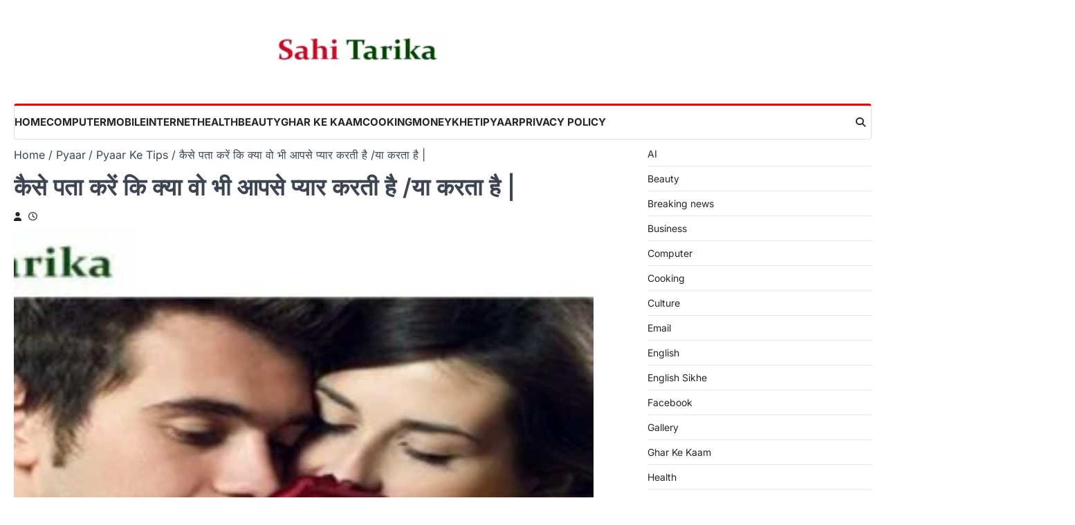

--- FILE ---
content_type: text/html; charset=UTF-8
request_url: https://www.sahitarika.com/kaise-pata-kare-ki-kya-wo-bhi-aapse-pyar-karti-hai-yaa-karta-hai/
body_size: 30874
content:
<!doctype html>
<html lang="en-US" prefix="og: https://ogp.me/ns#">
<head>
	<meta charset="UTF-8">
	<meta name="viewport" content="width=device-width, initial-scale=1">
	<link rel="profile" href="https://gmpg.org/xfn/11">

	<!-- Jetpack Site Verification Tags -->
<meta name="google-site-verification" content="iWbVuAF9qhwFH2rEIpjxbf9rcfR7XkcvrwEI_5nEi6Q" />

	<!-- This site is optimized with the Yoast SEO Premium plugin v20.6 (Yoast SEO v26.7) - https://yoast.com/wordpress/plugins/seo/ -->
	<title>कैसे पता करें कि क्या वो भी आपसे प्यार करती है /या करता है | -</title>
	<meta name="description" content="जब आपको किसी से प्यार हो जाता है | तो आप जानना चाहते है कि जिससे आप प्यार करते है |क्या वो भी आपके लिए वैसे ही सोच रही है/ रहा है|जैसा कि" />
	<link rel="canonical" href="https://www.sahitarika.com/kaise-pata-kare-ki-kya-wo-bhi-aapse-pyar-karti-hai-yaa-karta-hai/" />
	<meta property="og:locale" content="en_US" />
	<meta property="og:type" content="article" />
	<meta property="og:title" content="कैसे पता करें कि क्या वो भी आपसे प्यार करती है /या करता है |" />
	<meta property="og:description" content="जब आपको किसी से प्यार हो जाता है | तो आप जानना चाहते है कि जिससे आप प्यार करते है |क्या वो भी आपके लिए वैसे ही सोच रही है/ रहा है|जैसा कि आप सोच रहे है|इस" />
	<meta property="og:url" content="https://www.sahitarika.com/kaise-pata-kare-ki-kya-wo-bhi-aapse-pyar-karti-hai-yaa-karta-hai/" />
	<meta property="og:site_name" content="Sahi Tarika" />
	<meta property="article:publisher" content="https://www.facebook.com/sahitarika/" />
	<meta property="article:published_time" content="2017-10-09T10:06:46+00:00" />
	<meta property="article:modified_time" content="2021-11-05T14:35:29+00:00" />
	<meta property="og:image" content="https://www.sahitarika.com/wp-content/uploads/2017/10/sahitarika4.jpg" />
	<meta property="og:image:width" content="649" />
	<meta property="og:image:height" content="426" />
	<meta property="og:image:type" content="image/jpeg" />
	<meta name="twitter:card" content="summary_large_image" />
	<meta name="twitter:creator" content="@TarikaSahi" />
	<meta name="twitter:site" content="@TarikaSahi" />
	<meta name="twitter:label1" content="Written by" />
	<meta name="twitter:data1" content="" />
	<meta name="twitter:label2" content="Est. reading time" />
	<meta name="twitter:data2" content="4 minutes" />
	<script data-jetpack-boost="ignore" type="application/ld+json" class="yoast-schema-graph">{"@context":"https://schema.org","@graph":[{"@type":"Article","@id":"https://www.sahitarika.com/kaise-pata-kare-ki-kya-wo-bhi-aapse-pyar-karti-hai-yaa-karta-hai/#article","isPartOf":{"@id":"https://www.sahitarika.com/kaise-pata-kare-ki-kya-wo-bhi-aapse-pyar-karti-hai-yaa-karta-hai/"},"author":{"name":"","@id":""},"headline":"कैसे पता करें कि क्या वो भी आपसे प्यार करती है /या करता है |","datePublished":"2017-10-09T10:06:46+00:00","dateModified":"2021-11-05T14:35:29+00:00","mainEntityOfPage":{"@id":"https://www.sahitarika.com/kaise-pata-kare-ki-kya-wo-bhi-aapse-pyar-karti-hai-yaa-karta-hai/"},"wordCount":23,"commentCount":0,"publisher":{"@id":"https://www.sahitarika.com/#organization"},"image":{"@id":"https://www.sahitarika.com/kaise-pata-kare-ki-kya-wo-bhi-aapse-pyar-karti-hai-yaa-karta-hai/#primaryimage"},"thumbnailUrl":"https://www.sahitarika.com/wp-content/uploads/2017/10/sahitarika4.jpg","keywords":["\"अगर वो करती है ये हरकतें","how to impress a girl","how to start a conversation","how to start conversation with girl","how to talk to girls","khubsurat ladki","Ladki Patane Ka Tarika","ladki patane ke tarike","ladki se kaise baat kare","कैसे जानें कि जिससे आप प्यार करते है वह भी आपसे","कैसे जाने के वो आपसे प्यार करती है","कैसे पता करें कि लड़की आपको पसन्द करती हैं","तो वो करती है आपसे प्यार","लडकी का नम्बर कैसे ले","लडकी पटाना सीखे","लड़की पटाने का तरीका"],"articleSection":["Pyaar Ke Tips"],"inLanguage":"en-US","potentialAction":[{"@type":"CommentAction","name":"Comment","target":["https://www.sahitarika.com/kaise-pata-kare-ki-kya-wo-bhi-aapse-pyar-karti-hai-yaa-karta-hai/#respond"]}]},{"@type":"WebPage","@id":"https://www.sahitarika.com/kaise-pata-kare-ki-kya-wo-bhi-aapse-pyar-karti-hai-yaa-karta-hai/","url":"https://www.sahitarika.com/kaise-pata-kare-ki-kya-wo-bhi-aapse-pyar-karti-hai-yaa-karta-hai/","name":"कैसे पता करें कि क्या वो भी आपसे प्यार करती है /या करता है | -","isPartOf":{"@id":"https://www.sahitarika.com/#website"},"primaryImageOfPage":{"@id":"https://www.sahitarika.com/kaise-pata-kare-ki-kya-wo-bhi-aapse-pyar-karti-hai-yaa-karta-hai/#primaryimage"},"image":{"@id":"https://www.sahitarika.com/kaise-pata-kare-ki-kya-wo-bhi-aapse-pyar-karti-hai-yaa-karta-hai/#primaryimage"},"thumbnailUrl":"https://www.sahitarika.com/wp-content/uploads/2017/10/sahitarika4.jpg","datePublished":"2017-10-09T10:06:46+00:00","dateModified":"2021-11-05T14:35:29+00:00","description":"जब आपको किसी से प्यार हो जाता है | तो आप जानना चाहते है कि जिससे आप प्यार करते है |क्या वो भी आपके लिए वैसे ही सोच रही है/ रहा है|जैसा कि","breadcrumb":{"@id":"https://www.sahitarika.com/kaise-pata-kare-ki-kya-wo-bhi-aapse-pyar-karti-hai-yaa-karta-hai/#breadcrumb"},"inLanguage":"en-US","potentialAction":[{"@type":"ReadAction","target":["https://www.sahitarika.com/kaise-pata-kare-ki-kya-wo-bhi-aapse-pyar-karti-hai-yaa-karta-hai/"]}]},{"@type":"ImageObject","inLanguage":"en-US","@id":"https://www.sahitarika.com/kaise-pata-kare-ki-kya-wo-bhi-aapse-pyar-karti-hai-yaa-karta-hai/#primaryimage","url":"https://www.sahitarika.com/wp-content/uploads/2017/10/sahitarika4.jpg","contentUrl":"https://www.sahitarika.com/wp-content/uploads/2017/10/sahitarika4.jpg","width":649,"height":426,"caption":"sahitarika4"},{"@type":"BreadcrumbList","@id":"https://www.sahitarika.com/kaise-pata-kare-ki-kya-wo-bhi-aapse-pyar-karti-hai-yaa-karta-hai/#breadcrumb","itemListElement":[{"@type":"ListItem","position":1,"name":"Home","item":"https://www.sahitarika.com/"},{"@type":"ListItem","position":2,"name":"कैसे पता करें कि क्या वो भी आपसे प्यार करती है /या करता है |"}]},{"@type":"WebSite","@id":"https://www.sahitarika.com/#website","url":"https://www.sahitarika.com/","name":"Sahi Tarika","description":"Hindi Educational Blog","publisher":{"@id":"https://www.sahitarika.com/#organization"},"alternateName":"sahitarika","potentialAction":[{"@type":"SearchAction","target":{"@type":"EntryPoint","urlTemplate":"https://www.sahitarika.com/?s={search_term_string}"},"query-input":{"@type":"PropertyValueSpecification","valueRequired":true,"valueName":"search_term_string"}}],"inLanguage":"en-US"},{"@type":"Organization","@id":"https://www.sahitarika.com/#organization","name":"Sahi Tarika","url":"https://www.sahitarika.com/","logo":{"@type":"ImageObject","inLanguage":"en-US","@id":"https://www.sahitarika.com/#/schema/logo/image/","url":"https://www.sahitarika.com/wp-content/uploads/2018/01/cropped-Sahi-Tarika-AMP-Logo-1.png","contentUrl":"https://www.sahitarika.com/wp-content/uploads/2018/01/cropped-Sahi-Tarika-AMP-Logo-1.png","width":248,"height":47,"caption":"Sahi Tarika"},"image":{"@id":"https://www.sahitarika.com/#/schema/logo/image/"},"sameAs":["https://www.facebook.com/sahitarika/","https://x.com/TarikaSahi","https://www.youtube.com/@SahiTarika","https://www.instagram.com/sahitarika"]},{"@type":"Person","@id":""}]}</script>
	<!-- / Yoast SEO Premium plugin. -->



<!-- Search Engine Optimization by Rank Math - https://rankmath.com/ -->
<title>कैसे पता करें कि क्या वो भी आपसे प्यार करती है /या करता है | -</title>
<meta name="description" content="जब आपको किसी से प्यार हो जाता है | तो आप जानना चाहते है कि जिससे आप प्यार करते है |क्या वो भी आपके लिए वैसे ही सोच रही है/ रहा है|जैसा कि आप सोच रहे है|इस चीज"/>
<meta name="robots" content="index, follow, max-snippet:-1, max-video-preview:-1, max-image-preview:large"/>
<link rel="canonical" href="https://www.sahitarika.com/kaise-pata-kare-ki-kya-wo-bhi-aapse-pyar-karti-hai-yaa-karta-hai/" />
<meta property="og:locale" content="en_US" />
<meta property="og:type" content="article" />
<meta property="og:title" content="कैसे पता करें कि क्या वो भी आपसे प्यार करती है /या करता है | - Sahi Tarika" />
<meta property="og:description" content="जब आपको किसी से प्यार हो जाता है | तो आप जानना चाहते है कि जिससे आप प्यार करते है |क्या वो भी आपके लिए वैसे ही सोच रही है/ रहा है|जैसा कि आप सोच रहे है|इस चीज" />
<meta property="og:url" content="https://www.sahitarika.com/kaise-pata-kare-ki-kya-wo-bhi-aapse-pyar-karti-hai-yaa-karta-hai/" />
<meta property="og:site_name" content="Sahi Tarika" />
<meta property="article:tag" content="&quot;अगर वो करती है ये हरकतें" />
<meta property="article:tag" content="how to impress a girl" />
<meta property="article:tag" content="how to start a conversation" />
<meta property="article:tag" content="how to start conversation with girl" />
<meta property="article:tag" content="how to talk to girls" />
<meta property="article:tag" content="khubsurat ladki" />
<meta property="article:tag" content="Ladki Patane Ka Tarika" />
<meta property="article:tag" content="ladki patane ke tarike" />
<meta property="article:tag" content="ladki se kaise baat kare" />
<meta property="article:tag" content="कैसे जानें कि जिससे आप प्यार करते है वह भी आपसे" />
<meta property="article:tag" content="कैसे जाने के वो आपसे प्यार करती है" />
<meta property="article:tag" content="कैसे पता करें कि लड़की आपको पसन्द करती हैं" />
<meta property="article:tag" content="तो वो करती है आपसे प्यार" />
<meta property="article:tag" content="लडकी का नम्बर कैसे ले" />
<meta property="article:tag" content="लडकी पटाना सीखे" />
<meta property="article:tag" content="लड़की पटाने का तरीका" />
<meta property="article:section" content="Pyaar Ke Tips" />
<meta property="og:updated_time" content="2021-11-05T20:05:29+05:30" />
<meta property="og:image" content="https://www.sahitarika.com/wp-content/uploads/2017/10/sahitarika4.jpg" />
<meta property="og:image:secure_url" content="https://www.sahitarika.com/wp-content/uploads/2017/10/sahitarika4.jpg" />
<meta property="og:image:width" content="649" />
<meta property="og:image:height" content="426" />
<meta property="og:image:alt" content="sahitarika4" />
<meta property="og:image:type" content="image/jpeg" />
<meta property="article:published_time" content="2017-10-09T10:06:46+05:30" />
<meta property="article:modified_time" content="2021-11-05T20:05:29+05:30" />
<meta name="twitter:card" content="summary_large_image" />
<meta name="twitter:title" content="कैसे पता करें कि क्या वो भी आपसे प्यार करती है /या करता है | - Sahi Tarika" />
<meta name="twitter:description" content="जब आपको किसी से प्यार हो जाता है | तो आप जानना चाहते है कि जिससे आप प्यार करते है |क्या वो भी आपके लिए वैसे ही सोच रही है/ रहा है|जैसा कि आप सोच रहे है|इस चीज" />
<meta name="twitter:image" content="https://www.sahitarika.com/wp-content/uploads/2017/10/sahitarika4.jpg" />
<meta name="twitter:label1" content="Time to read" />
<meta name="twitter:data1" content="5 minutes" />
<script data-jetpack-boost="ignore" type="application/ld+json" class="rank-math-schema">{"@context":"https://schema.org","@graph":[{"@type":["Person","Organization"],"@id":"https://www.sahitarika.com/#person","name":"Sahi Tarika","logo":{"@type":"ImageObject","@id":"https://www.sahitarika.com/#logo","url":"https://www.sahitarika.com/wp-content/uploads/2024/10/cropped-Sahi-Tarika-AMP-Logo-1.png","contentUrl":"https://www.sahitarika.com/wp-content/uploads/2024/10/cropped-Sahi-Tarika-AMP-Logo-1.png","caption":"Sahi Tarika","inLanguage":"en-US","width":"190","height":"36"},"image":{"@type":"ImageObject","@id":"https://www.sahitarika.com/#logo","url":"https://www.sahitarika.com/wp-content/uploads/2024/10/cropped-Sahi-Tarika-AMP-Logo-1.png","contentUrl":"https://www.sahitarika.com/wp-content/uploads/2024/10/cropped-Sahi-Tarika-AMP-Logo-1.png","caption":"Sahi Tarika","inLanguage":"en-US","width":"190","height":"36"}},{"@type":"WebSite","@id":"https://www.sahitarika.com/#website","url":"https://www.sahitarika.com","name":"Sahi Tarika","publisher":{"@id":"https://www.sahitarika.com/#person"},"inLanguage":"en-US"},{"@type":"ImageObject","@id":"https://www.sahitarika.com/wp-content/uploads/2017/10/sahitarika4.jpg","url":"https://www.sahitarika.com/wp-content/uploads/2017/10/sahitarika4.jpg","width":"649","height":"426","caption":"sahitarika4","inLanguage":"en-US"},{"@type":"WebPage","@id":"https://www.sahitarika.com/kaise-pata-kare-ki-kya-wo-bhi-aapse-pyar-karti-hai-yaa-karta-hai/#webpage","url":"https://www.sahitarika.com/kaise-pata-kare-ki-kya-wo-bhi-aapse-pyar-karti-hai-yaa-karta-hai/","name":"\u0915\u0948\u0938\u0947 \u092a\u0924\u093e \u0915\u0930\u0947\u0902 \u0915\u093f \u0915\u094d\u092f\u093e \u0935\u094b \u092d\u0940 \u0906\u092a\u0938\u0947 \u092a\u094d\u092f\u093e\u0930 \u0915\u0930\u0924\u0940 \u0939\u0948 /\u092f\u093e \u0915\u0930\u0924\u093e \u0939\u0948 | - Sahi Tarika","datePublished":"2017-10-09T10:06:46+05:30","dateModified":"2021-11-05T20:05:29+05:30","isPartOf":{"@id":"https://www.sahitarika.com/#website"},"primaryImageOfPage":{"@id":"https://www.sahitarika.com/wp-content/uploads/2017/10/sahitarika4.jpg"},"inLanguage":"en-US"},{"@type":"Person","@id":"https://www.sahitarika.com/author/","url":"https://www.sahitarika.com/author/","image":{"@type":"ImageObject","@id":"https://secure.gravatar.com/avatar/?s=96&amp;d=wavatar&amp;r=g","url":"https://secure.gravatar.com/avatar/?s=96&amp;d=wavatar&amp;r=g","inLanguage":"en-US"}},{"@type":"BlogPosting","headline":"\u0915\u0948\u0938\u0947 \u092a\u0924\u093e \u0915\u0930\u0947\u0902 \u0915\u093f \u0915\u094d\u092f\u093e \u0935\u094b \u092d\u0940 \u0906\u092a\u0938\u0947 \u092a\u094d\u092f\u093e\u0930 \u0915\u0930\u0924\u0940 \u0939\u0948 /\u092f\u093e \u0915\u0930\u0924\u093e \u0939\u0948 | - Sahi Tarika","datePublished":"2017-10-09T10:06:46+05:30","dateModified":"2021-11-05T20:05:29+05:30","articleSection":"Pyaar Ke Tips","author":{"@id":"https://www.sahitarika.com/author/"},"publisher":{"@id":"https://www.sahitarika.com/#person"},"description":"\u091c\u092c \u0906\u092a\u0915\u094b \u0915\u093f\u0938\u0940 \u0938\u0947 \u092a\u094d\u092f\u093e\u0930 \u0939\u094b \u091c\u093e\u0924\u093e \u0939\u0948 | \u0924\u094b \u0906\u092a \u091c\u093e\u0928\u0928\u093e \u091a\u093e\u0939\u0924\u0947 \u0939\u0948 \u0915\u093f \u091c\u093f\u0938\u0938\u0947 \u0906\u092a \u092a\u094d\u092f\u093e\u0930 \u0915\u0930\u0924\u0947 \u0939\u0948 |\u0915\u094d\u092f\u093e \u0935\u094b \u092d\u0940 \u0906\u092a\u0915\u0947 \u0932\u093f\u090f \u0935\u0948\u0938\u0947 \u0939\u0940 \u0938\u094b\u091a \u0930\u0939\u0940 \u0939\u0948/ \u0930\u0939\u093e \u0939\u0948|\u091c\u0948\u0938\u093e \u0915\u093f \u0906\u092a \u0938\u094b\u091a \u0930\u0939\u0947 \u0939\u0948|\u0907\u0938 \u091a\u0940\u091c","name":"\u0915\u0948\u0938\u0947 \u092a\u0924\u093e \u0915\u0930\u0947\u0902 \u0915\u093f \u0915\u094d\u092f\u093e \u0935\u094b \u092d\u0940 \u0906\u092a\u0938\u0947 \u092a\u094d\u092f\u093e\u0930 \u0915\u0930\u0924\u0940 \u0939\u0948 /\u092f\u093e \u0915\u0930\u0924\u093e \u0939\u0948 | - Sahi Tarika","@id":"https://www.sahitarika.com/kaise-pata-kare-ki-kya-wo-bhi-aapse-pyar-karti-hai-yaa-karta-hai/#richSnippet","isPartOf":{"@id":"https://www.sahitarika.com/kaise-pata-kare-ki-kya-wo-bhi-aapse-pyar-karti-hai-yaa-karta-hai/#webpage"},"image":{"@id":"https://www.sahitarika.com/wp-content/uploads/2017/10/sahitarika4.jpg"},"inLanguage":"en-US","mainEntityOfPage":{"@id":"https://www.sahitarika.com/kaise-pata-kare-ki-kya-wo-bhi-aapse-pyar-karti-hai-yaa-karta-hai/#webpage"}}]}</script>
<!-- /Rank Math WordPress SEO plugin -->

<link rel='dns-prefetch' href='//www.googletagmanager.com' />
<link rel='dns-prefetch' href='//stats.wp.com' />
<link rel='dns-prefetch' href='//jetpack.wordpress.com' />
<link rel='dns-prefetch' href='//s0.wp.com' />
<link rel='dns-prefetch' href='//public-api.wordpress.com' />
<link rel='dns-prefetch' href='//0.gravatar.com' />
<link rel='dns-prefetch' href='//1.gravatar.com' />
<link rel='dns-prefetch' href='//2.gravatar.com' />
<link rel='dns-prefetch' href='//pagead2.googlesyndication.com' />
<link rel="alternate" type="application/rss+xml" title="Sahi Tarika &raquo; Feed" href="https://www.sahitarika.com/feed/" />
<link rel="alternate" type="application/rss+xml" title="Sahi Tarika &raquo; Comments Feed" href="https://www.sahitarika.com/comments/feed/" />
<link rel="alternate" type="application/rss+xml" title="Sahi Tarika &raquo; कैसे पता करें कि क्या वो भी आपसे प्यार करती है /या करता है | Comments Feed" href="https://www.sahitarika.com/kaise-pata-kare-ki-kya-wo-bhi-aapse-pyar-karti-hai-yaa-karta-hai/feed/" />
<link rel="alternate" title="oEmbed (JSON)" type="application/json+oembed" href="https://www.sahitarika.com/wp-json/oembed/1.0/embed?url=https%3A%2F%2Fwww.sahitarika.com%2Fkaise-pata-kare-ki-kya-wo-bhi-aapse-pyar-karti-hai-yaa-karta-hai%2F" />
<link rel="alternate" title="oEmbed (XML)" type="text/xml+oembed" href="https://www.sahitarika.com/wp-json/oembed/1.0/embed?url=https%3A%2F%2Fwww.sahitarika.com%2Fkaise-pata-kare-ki-kya-wo-bhi-aapse-pyar-karti-hai-yaa-karta-hai%2F&#038;format=xml" />
<link rel='stylesheet' id='all-css-62bb0e5f0edd7e119735b0f34e085946' href='https://www.sahitarika.com/_jb_static/??bc87f92a5e' type='text/css' media='all' />
<style id='extensive-news-style-inline-css'>

	/* Color */
	:root {
		--header-text-color: #blank;
	}
	
	/* Typograhpy */
	:root {
		--font-heading: "Inter", serif;
		--font-main: -apple-system, BlinkMacSystemFont,"Inter", "Segoe UI", Roboto, Oxygen-Sans, Ubuntu, Cantarell, "Helvetica Neue", sans-serif;
	}

	body,
	button, input, select, optgroup, textarea {
		font-family: "Inter", serif;
	}

	.site-title a {
		font-family: "Mukta", serif;
	}

	.site-description {
		font-family: "Inter", serif;
	}
	
/*# sourceURL=extensive-news-style-inline-css */
</style>
<style id='wp-img-auto-sizes-contain-inline-css'>
img:is([sizes=auto i],[sizes^="auto," i]){contain-intrinsic-size:3000px 1500px}
/*# sourceURL=wp-img-auto-sizes-contain-inline-css */
</style>
<style id='wp-emoji-styles-inline-css'>

	img.wp-smiley, img.emoji {
		display: inline !important;
		border: none !important;
		box-shadow: none !important;
		height: 1em !important;
		width: 1em !important;
		margin: 0 0.07em !important;
		vertical-align: -0.1em !important;
		background: none !important;
		padding: 0 !important;
	}
/*# sourceURL=wp-emoji-styles-inline-css */
</style>
<style id='wp-block-library-inline-css'>
:root{--wp-block-synced-color:#7a00df;--wp-block-synced-color--rgb:122,0,223;--wp-bound-block-color:var(--wp-block-synced-color);--wp-editor-canvas-background:#ddd;--wp-admin-theme-color:#007cba;--wp-admin-theme-color--rgb:0,124,186;--wp-admin-theme-color-darker-10:#006ba1;--wp-admin-theme-color-darker-10--rgb:0,107,160.5;--wp-admin-theme-color-darker-20:#005a87;--wp-admin-theme-color-darker-20--rgb:0,90,135;--wp-admin-border-width-focus:2px}@media (min-resolution:192dpi){:root{--wp-admin-border-width-focus:1.5px}}.wp-element-button{cursor:pointer}:root .has-very-light-gray-background-color{background-color:#eee}:root .has-very-dark-gray-background-color{background-color:#313131}:root .has-very-light-gray-color{color:#eee}:root .has-very-dark-gray-color{color:#313131}:root .has-vivid-green-cyan-to-vivid-cyan-blue-gradient-background{background:linear-gradient(135deg,#00d084,#0693e3)}:root .has-purple-crush-gradient-background{background:linear-gradient(135deg,#34e2e4,#4721fb 50%,#ab1dfe)}:root .has-hazy-dawn-gradient-background{background:linear-gradient(135deg,#faaca8,#dad0ec)}:root .has-subdued-olive-gradient-background{background:linear-gradient(135deg,#fafae1,#67a671)}:root .has-atomic-cream-gradient-background{background:linear-gradient(135deg,#fdd79a,#004a59)}:root .has-nightshade-gradient-background{background:linear-gradient(135deg,#330968,#31cdcf)}:root .has-midnight-gradient-background{background:linear-gradient(135deg,#020381,#2874fc)}:root{--wp--preset--font-size--normal:16px;--wp--preset--font-size--huge:42px}.has-regular-font-size{font-size:1em}.has-larger-font-size{font-size:2.625em}.has-normal-font-size{font-size:var(--wp--preset--font-size--normal)}.has-huge-font-size{font-size:var(--wp--preset--font-size--huge)}.has-text-align-center{text-align:center}.has-text-align-left{text-align:left}.has-text-align-right{text-align:right}.has-fit-text{white-space:nowrap!important}#end-resizable-editor-section{display:none}.aligncenter{clear:both}.items-justified-left{justify-content:flex-start}.items-justified-center{justify-content:center}.items-justified-right{justify-content:flex-end}.items-justified-space-between{justify-content:space-between}.screen-reader-text{border:0;clip-path:inset(50%);height:1px;margin:-1px;overflow:hidden;padding:0;position:absolute;width:1px;word-wrap:normal!important}.screen-reader-text:focus{background-color:#ddd;clip-path:none;color:#444;display:block;font-size:1em;height:auto;left:5px;line-height:normal;padding:15px 23px 14px;text-decoration:none;top:5px;width:auto;z-index:100000}html :where(.has-border-color){border-style:solid}html :where([style*=border-top-color]){border-top-style:solid}html :where([style*=border-right-color]){border-right-style:solid}html :where([style*=border-bottom-color]){border-bottom-style:solid}html :where([style*=border-left-color]){border-left-style:solid}html :where([style*=border-width]){border-style:solid}html :where([style*=border-top-width]){border-top-style:solid}html :where([style*=border-right-width]){border-right-style:solid}html :where([style*=border-bottom-width]){border-bottom-style:solid}html :where([style*=border-left-width]){border-left-style:solid}html :where(img[class*=wp-image-]){height:auto;max-width:100%}:where(figure){margin:0 0 1em}html :where(.is-position-sticky){--wp-admin--admin-bar--position-offset:var(--wp-admin--admin-bar--height,0px)}@media screen and (max-width:600px){html :where(.is-position-sticky){--wp-admin--admin-bar--position-offset:0px}}

/*# sourceURL=wp-block-library-inline-css */
</style><style id='wp-block-categories-inline-css'>
.wp-block-categories{box-sizing:border-box}.wp-block-categories.alignleft{margin-right:2em}.wp-block-categories.alignright{margin-left:2em}.wp-block-categories.wp-block-categories-dropdown.aligncenter{text-align:center}.wp-block-categories .wp-block-categories__label{display:block;width:100%}
/*# sourceURL=https://www.sahitarika.com/wp-includes/blocks/categories/style.min.css */
</style>
<style id='wp-block-group-inline-css'>
.wp-block-group{box-sizing:border-box}:where(.wp-block-group.wp-block-group-is-layout-constrained){position:relative}
/*# sourceURL=https://www.sahitarika.com/wp-includes/blocks/group/style.min.css */
</style>
<style id='global-styles-inline-css'>
:root{--wp--preset--aspect-ratio--square: 1;--wp--preset--aspect-ratio--4-3: 4/3;--wp--preset--aspect-ratio--3-4: 3/4;--wp--preset--aspect-ratio--3-2: 3/2;--wp--preset--aspect-ratio--2-3: 2/3;--wp--preset--aspect-ratio--16-9: 16/9;--wp--preset--aspect-ratio--9-16: 9/16;--wp--preset--color--black: #000000;--wp--preset--color--cyan-bluish-gray: #abb8c3;--wp--preset--color--white: #ffffff;--wp--preset--color--pale-pink: #f78da7;--wp--preset--color--vivid-red: #cf2e2e;--wp--preset--color--luminous-vivid-orange: #ff6900;--wp--preset--color--luminous-vivid-amber: #fcb900;--wp--preset--color--light-green-cyan: #7bdcb5;--wp--preset--color--vivid-green-cyan: #00d084;--wp--preset--color--pale-cyan-blue: #8ed1fc;--wp--preset--color--vivid-cyan-blue: #0693e3;--wp--preset--color--vivid-purple: #9b51e0;--wp--preset--gradient--vivid-cyan-blue-to-vivid-purple: linear-gradient(135deg,rgb(6,147,227) 0%,rgb(155,81,224) 100%);--wp--preset--gradient--light-green-cyan-to-vivid-green-cyan: linear-gradient(135deg,rgb(122,220,180) 0%,rgb(0,208,130) 100%);--wp--preset--gradient--luminous-vivid-amber-to-luminous-vivid-orange: linear-gradient(135deg,rgb(252,185,0) 0%,rgb(255,105,0) 100%);--wp--preset--gradient--luminous-vivid-orange-to-vivid-red: linear-gradient(135deg,rgb(255,105,0) 0%,rgb(207,46,46) 100%);--wp--preset--gradient--very-light-gray-to-cyan-bluish-gray: linear-gradient(135deg,rgb(238,238,238) 0%,rgb(169,184,195) 100%);--wp--preset--gradient--cool-to-warm-spectrum: linear-gradient(135deg,rgb(74,234,220) 0%,rgb(151,120,209) 20%,rgb(207,42,186) 40%,rgb(238,44,130) 60%,rgb(251,105,98) 80%,rgb(254,248,76) 100%);--wp--preset--gradient--blush-light-purple: linear-gradient(135deg,rgb(255,206,236) 0%,rgb(152,150,240) 100%);--wp--preset--gradient--blush-bordeaux: linear-gradient(135deg,rgb(254,205,165) 0%,rgb(254,45,45) 50%,rgb(107,0,62) 100%);--wp--preset--gradient--luminous-dusk: linear-gradient(135deg,rgb(255,203,112) 0%,rgb(199,81,192) 50%,rgb(65,88,208) 100%);--wp--preset--gradient--pale-ocean: linear-gradient(135deg,rgb(255,245,203) 0%,rgb(182,227,212) 50%,rgb(51,167,181) 100%);--wp--preset--gradient--electric-grass: linear-gradient(135deg,rgb(202,248,128) 0%,rgb(113,206,126) 100%);--wp--preset--gradient--midnight: linear-gradient(135deg,rgb(2,3,129) 0%,rgb(40,116,252) 100%);--wp--preset--font-size--small: 13px;--wp--preset--font-size--medium: 20px;--wp--preset--font-size--large: 36px;--wp--preset--font-size--x-large: 42px;--wp--preset--spacing--20: 0.44rem;--wp--preset--spacing--30: 0.67rem;--wp--preset--spacing--40: 1rem;--wp--preset--spacing--50: 1.5rem;--wp--preset--spacing--60: 2.25rem;--wp--preset--spacing--70: 3.38rem;--wp--preset--spacing--80: 5.06rem;--wp--preset--shadow--natural: 6px 6px 9px rgba(0, 0, 0, 0.2);--wp--preset--shadow--deep: 12px 12px 50px rgba(0, 0, 0, 0.4);--wp--preset--shadow--sharp: 6px 6px 0px rgba(0, 0, 0, 0.2);--wp--preset--shadow--outlined: 6px 6px 0px -3px rgb(255, 255, 255), 6px 6px rgb(0, 0, 0);--wp--preset--shadow--crisp: 6px 6px 0px rgb(0, 0, 0);}:where(.is-layout-flex){gap: 0.5em;}:where(.is-layout-grid){gap: 0.5em;}body .is-layout-flex{display: flex;}.is-layout-flex{flex-wrap: wrap;align-items: center;}.is-layout-flex > :is(*, div){margin: 0;}body .is-layout-grid{display: grid;}.is-layout-grid > :is(*, div){margin: 0;}:where(.wp-block-columns.is-layout-flex){gap: 2em;}:where(.wp-block-columns.is-layout-grid){gap: 2em;}:where(.wp-block-post-template.is-layout-flex){gap: 1.25em;}:where(.wp-block-post-template.is-layout-grid){gap: 1.25em;}.has-black-color{color: var(--wp--preset--color--black) !important;}.has-cyan-bluish-gray-color{color: var(--wp--preset--color--cyan-bluish-gray) !important;}.has-white-color{color: var(--wp--preset--color--white) !important;}.has-pale-pink-color{color: var(--wp--preset--color--pale-pink) !important;}.has-vivid-red-color{color: var(--wp--preset--color--vivid-red) !important;}.has-luminous-vivid-orange-color{color: var(--wp--preset--color--luminous-vivid-orange) !important;}.has-luminous-vivid-amber-color{color: var(--wp--preset--color--luminous-vivid-amber) !important;}.has-light-green-cyan-color{color: var(--wp--preset--color--light-green-cyan) !important;}.has-vivid-green-cyan-color{color: var(--wp--preset--color--vivid-green-cyan) !important;}.has-pale-cyan-blue-color{color: var(--wp--preset--color--pale-cyan-blue) !important;}.has-vivid-cyan-blue-color{color: var(--wp--preset--color--vivid-cyan-blue) !important;}.has-vivid-purple-color{color: var(--wp--preset--color--vivid-purple) !important;}.has-black-background-color{background-color: var(--wp--preset--color--black) !important;}.has-cyan-bluish-gray-background-color{background-color: var(--wp--preset--color--cyan-bluish-gray) !important;}.has-white-background-color{background-color: var(--wp--preset--color--white) !important;}.has-pale-pink-background-color{background-color: var(--wp--preset--color--pale-pink) !important;}.has-vivid-red-background-color{background-color: var(--wp--preset--color--vivid-red) !important;}.has-luminous-vivid-orange-background-color{background-color: var(--wp--preset--color--luminous-vivid-orange) !important;}.has-luminous-vivid-amber-background-color{background-color: var(--wp--preset--color--luminous-vivid-amber) !important;}.has-light-green-cyan-background-color{background-color: var(--wp--preset--color--light-green-cyan) !important;}.has-vivid-green-cyan-background-color{background-color: var(--wp--preset--color--vivid-green-cyan) !important;}.has-pale-cyan-blue-background-color{background-color: var(--wp--preset--color--pale-cyan-blue) !important;}.has-vivid-cyan-blue-background-color{background-color: var(--wp--preset--color--vivid-cyan-blue) !important;}.has-vivid-purple-background-color{background-color: var(--wp--preset--color--vivid-purple) !important;}.has-black-border-color{border-color: var(--wp--preset--color--black) !important;}.has-cyan-bluish-gray-border-color{border-color: var(--wp--preset--color--cyan-bluish-gray) !important;}.has-white-border-color{border-color: var(--wp--preset--color--white) !important;}.has-pale-pink-border-color{border-color: var(--wp--preset--color--pale-pink) !important;}.has-vivid-red-border-color{border-color: var(--wp--preset--color--vivid-red) !important;}.has-luminous-vivid-orange-border-color{border-color: var(--wp--preset--color--luminous-vivid-orange) !important;}.has-luminous-vivid-amber-border-color{border-color: var(--wp--preset--color--luminous-vivid-amber) !important;}.has-light-green-cyan-border-color{border-color: var(--wp--preset--color--light-green-cyan) !important;}.has-vivid-green-cyan-border-color{border-color: var(--wp--preset--color--vivid-green-cyan) !important;}.has-pale-cyan-blue-border-color{border-color: var(--wp--preset--color--pale-cyan-blue) !important;}.has-vivid-cyan-blue-border-color{border-color: var(--wp--preset--color--vivid-cyan-blue) !important;}.has-vivid-purple-border-color{border-color: var(--wp--preset--color--vivid-purple) !important;}.has-vivid-cyan-blue-to-vivid-purple-gradient-background{background: var(--wp--preset--gradient--vivid-cyan-blue-to-vivid-purple) !important;}.has-light-green-cyan-to-vivid-green-cyan-gradient-background{background: var(--wp--preset--gradient--light-green-cyan-to-vivid-green-cyan) !important;}.has-luminous-vivid-amber-to-luminous-vivid-orange-gradient-background{background: var(--wp--preset--gradient--luminous-vivid-amber-to-luminous-vivid-orange) !important;}.has-luminous-vivid-orange-to-vivid-red-gradient-background{background: var(--wp--preset--gradient--luminous-vivid-orange-to-vivid-red) !important;}.has-very-light-gray-to-cyan-bluish-gray-gradient-background{background: var(--wp--preset--gradient--very-light-gray-to-cyan-bluish-gray) !important;}.has-cool-to-warm-spectrum-gradient-background{background: var(--wp--preset--gradient--cool-to-warm-spectrum) !important;}.has-blush-light-purple-gradient-background{background: var(--wp--preset--gradient--blush-light-purple) !important;}.has-blush-bordeaux-gradient-background{background: var(--wp--preset--gradient--blush-bordeaux) !important;}.has-luminous-dusk-gradient-background{background: var(--wp--preset--gradient--luminous-dusk) !important;}.has-pale-ocean-gradient-background{background: var(--wp--preset--gradient--pale-ocean) !important;}.has-electric-grass-gradient-background{background: var(--wp--preset--gradient--electric-grass) !important;}.has-midnight-gradient-background{background: var(--wp--preset--gradient--midnight) !important;}.has-small-font-size{font-size: var(--wp--preset--font-size--small) !important;}.has-medium-font-size{font-size: var(--wp--preset--font-size--medium) !important;}.has-large-font-size{font-size: var(--wp--preset--font-size--large) !important;}.has-x-large-font-size{font-size: var(--wp--preset--font-size--x-large) !important;}
/*# sourceURL=global-styles-inline-css */
</style>

<style id='classic-theme-styles-inline-css'>
/*! This file is auto-generated */
.wp-block-button__link{color:#fff;background-color:#32373c;border-radius:9999px;box-shadow:none;text-decoration:none;padding:calc(.667em + 2px) calc(1.333em + 2px);font-size:1.125em}.wp-block-file__button{background:#32373c;color:#fff;text-decoration:none}
/*# sourceURL=/wp-includes/css/classic-themes.min.css */
</style>





<!-- Google tag (gtag.js) snippet added by Site Kit -->
<!-- Google Analytics snippet added by Site Kit -->


<link rel="https://api.w.org/" href="https://www.sahitarika.com/wp-json/" /><link rel="alternate" title="JSON" type="application/json" href="https://www.sahitarika.com/wp-json/wp/v2/posts/2539" /><link rel="EditURI" type="application/rsd+xml" title="RSD" href="https://www.sahitarika.com/xmlrpc.php?rsd" />
<meta name="generator" content="WordPress 6.9" />
<link rel='shortlink' href='https://www.sahitarika.com/?p=2539' />
<meta name="generator" content="Site Kit by Google 1.170.0" />	<style>img#wpstats{display:none}</style>
		<link rel="pingback" href="https://www.sahitarika.com/xmlrpc.php">
<style type="text/css" id="breadcrumb-trail-css">.trail-items li::after {content: "/";}</style>

<!-- Google AdSense meta tags added by Site Kit -->
<meta name="google-adsense-platform-account" content="ca-host-pub-2644536267352236">
<meta name="google-adsense-platform-domain" content="sitekit.withgoogle.com">
<!-- End Google AdSense meta tags added by Site Kit -->
		<style type="text/css">
					.site-title,
			.site-description {
					position: absolute;
					clip: rect(1px, 1px, 1px, 1px);
					display: none;
				}
					</style>
		
<!-- Google AdSense snippet added by Site Kit -->


<!-- End Google AdSense snippet added by Site Kit -->
<link rel='stylesheet' id='all-css-d4285652aeb63741382eb0e45359aa09' href='https://www.sahitarika.com/_jb_static/??de1a16e33a' type='text/css' media='all' />
</head>

<body class="wp-singular post-template-default single single-post postid-2539 single-format-standard wp-custom-logo wp-embed-responsive wp-theme-extensive-news right-sidebar light-theme">
		<div id="page" class="site ascendoor-site-wrapper">
		<a class="skip-link screen-reader-text" href="#primary">Skip to content</a>
	
		<header id="masthead" class="site-header">
			
			<div class="top-middle-header-wrapper " style="background-image: url('');">
				<div class="middle-header-part">
										<div class="ascendoor-wrapper">
						<div class="middle-header-wrapper no-image">
							<div class="site-branding">
																	<div class="site-logo">
										<a href="https://www.sahitarika.com/" class="custom-logo-link" rel="home"><img width="190" height="36" src="https://www.sahitarika.com/wp-content/uploads/2024/10/cropped-Sahi-Tarika-AMP-Logo-1.png" class="custom-logo" alt="Sahi Tarika" decoding="async" data-attachment-id="95357" data-permalink="https://www.sahitarika.com/sahi-tarika-amp-logo-3/sahi-tarika-amp-logo-4/" data-orig-file="https://www.sahitarika.com/wp-content/uploads/2024/10/cropped-Sahi-Tarika-AMP-Logo-1.png" data-orig-size="190,36" data-comments-opened="1" data-image-meta="{&quot;aperture&quot;:&quot;0&quot;,&quot;credit&quot;:&quot;&quot;,&quot;camera&quot;:&quot;&quot;,&quot;caption&quot;:&quot;&quot;,&quot;created_timestamp&quot;:&quot;0&quot;,&quot;copyright&quot;:&quot;&quot;,&quot;focal_length&quot;:&quot;0&quot;,&quot;iso&quot;:&quot;0&quot;,&quot;shutter_speed&quot;:&quot;0&quot;,&quot;title&quot;:&quot;&quot;,&quot;orientation&quot;:&quot;0&quot;}" data-image-title="Sahi-Tarika-AMP-Logo" data-image-description="&lt;p&gt;https://www.sahitarika.com/wp-content/uploads/2024/10/cropped-Sahi-Tarika-AMP-Logo-1.png&lt;/p&gt;
" data-image-caption="" data-medium-file="https://www.sahitarika.com/wp-content/uploads/2024/10/cropped-Sahi-Tarika-AMP-Logo-1.png" data-large-file="https://www.sahitarika.com/wp-content/uploads/2024/10/cropped-Sahi-Tarika-AMP-Logo-1.png" /></a>									</div>
																<div class="site-identity">
																		<p class="site-title"><a href="https://www.sahitarika.com/" rel="home">Sahi Tarika</a></p>
																		<p class="site-description">
										Hindi Educational Blog										</p>
																	</div>
							</div><!-- .site-branding -->
													</div>
					</div>
				</div>
			</div>

			<div class="bottom-header-part-outer">
				<div class="bottom-header-part">
					<div class="ascendoor-wrapper">
						<div class="bottom-header-wrapper">
							<div class="navigation-part">
								<nav id="site-navigation" class="main-navigation">
									<button class="menu-toggle" aria-controls="primary-menu" aria-expanded="false">
										<span class="hamburger">
											<svg viewBox="0 0 100 100" xmlns="http://www.w3.org/2000/svg">
												<circle cx="50" cy="50" r="30"></circle>
												<path class="line--1" d="M0 70l28-28c2-2 2-2 7-2h64"></path>
												<path class="line--2" d="M0 50h99"></path>
												<path class="line--3" d="M0 30l28 28c2 2 2 2 7 2h64"></path>
											</svg>
										</span>
									</button>
									<div class="main-navigation-links">
										<div class="menu-menu-1-container"><ul id="menu-menu-1" class="menu"><li id="menu-item-7935" class="menu-item menu-item-type-custom menu-item-object-custom menu-item-home menu-item-7935"><a href="https://www.sahitarika.com/">Home</a></li>
<li id="menu-item-5055" class="menu-item menu-item-type-taxonomy menu-item-object-category menu-item-5055"><a href="https://www.sahitarika.com/category/computer/">Computer</a></li>
<li id="menu-item-10" class="menu-item menu-item-type-taxonomy menu-item-object-category menu-item-10"><a href="https://www.sahitarika.com/category/mobile/">Mobile</a></li>
<li id="menu-item-7" class="menu-item menu-item-type-taxonomy menu-item-object-category menu-item-7"><a href="https://www.sahitarika.com/category/internet/">Internet</a></li>
<li id="menu-item-16" class="menu-item menu-item-type-taxonomy menu-item-object-category menu-item-16"><a href="https://www.sahitarika.com/category/health/">Health</a></li>
<li id="menu-item-100" class="menu-item menu-item-type-taxonomy menu-item-object-category menu-item-100"><a href="https://www.sahitarika.com/category/beauty/">Beauty</a></li>
<li id="menu-item-20" class="menu-item menu-item-type-taxonomy menu-item-object-category menu-item-20"><a href="https://www.sahitarika.com/category/ghar-ke-kaam/">Ghar Ke Kaam</a></li>
<li id="menu-item-1360" class="menu-item menu-item-type-taxonomy menu-item-object-category menu-item-1360"><a href="https://www.sahitarika.com/category/ghar-ke-kaam/cooking/">Cooking</a></li>
<li id="menu-item-18" class="menu-item menu-item-type-taxonomy menu-item-object-category menu-item-18"><a href="https://www.sahitarika.com/category/money/">Money</a></li>
<li id="menu-item-9" class="menu-item menu-item-type-taxonomy menu-item-object-category menu-item-9"><a href="https://www.sahitarika.com/category/kheti/">Kheti</a></li>
<li id="menu-item-12" class="menu-item menu-item-type-taxonomy menu-item-object-category current-post-ancestor menu-item-12"><a href="https://www.sahitarika.com/category/pyaar/">Pyaar</a></li>
<li id="menu-item-95636" class="menu-item menu-item-type-post_type menu-item-object-page menu-item-privacy-policy menu-item-95636"><a rel="privacy-policy" href="https://www.sahitarika.com/privacy-policy/">Privacy Policy</a></li>
</ul></div>									</div>
								</nav><!-- #site-navigation -->
							</div>
							<div class="bottom-header-right-part">
								<div class="header-search">
									<div class="header-search-wrap">
										<a href="#" title="Search" class="header-search-icon">
											<i class="fa-solid fa-magnifying-glass"></i>
										</a>
										<div class="header-search-form">
											<form role="search" method="get" class="search-form" action="https://www.sahitarika.com/">
				<label>
					<span class="screen-reader-text">Search for:</span>
					<input type="search" class="search-field" placeholder="Search &hellip;" value="" name="s" />
				</label>
				<input type="submit" class="search-submit" value="Search" />
			</form>										</div>
									</div>
								</div>
							</div>
						</div>
					</div>
				</div>
			</div>

		</header><!-- #masthead -->

					<div id="content" class="site-content">
				<div class="ascendoor-wrapper">
					<div class="ascendoor-page">
						<main id="primary" class="site-main">

		<nav role="navigation" aria-label="Breadcrumbs" class="breadcrumb-trail breadcrumbs" itemprop="breadcrumb"><ul class="trail-items" itemscope itemtype="http://schema.org/BreadcrumbList"><meta name="numberOfItems" content="4" /><meta name="itemListOrder" content="Ascending" /><li itemprop="itemListElement" itemscope itemtype="http://schema.org/ListItem" class="trail-item trail-begin"><a href="https://www.sahitarika.com/" rel="home" itemprop="item"><span itemprop="name">Home</span></a><meta itemprop="position" content="1" /></li><li itemprop="itemListElement" itemscope itemtype="http://schema.org/ListItem" class="trail-item"><a href="https://www.sahitarika.com/category/pyaar/" itemprop="item"><span itemprop="name">Pyaar</span></a><meta itemprop="position" content="2" /></li><li itemprop="itemListElement" itemscope itemtype="http://schema.org/ListItem" class="trail-item"><a href="https://www.sahitarika.com/category/pyaar/pyaar-ke-tips/" itemprop="item"><span itemprop="name">Pyaar Ke Tips</span></a><meta itemprop="position" content="3" /></li><li itemprop="itemListElement" itemscope itemtype="http://schema.org/ListItem" class="trail-item trail-end"><span itemprop="item"><span itemprop="name">कैसे पता करें कि क्या वो भी आपसे प्यार करती है /या करता है |</span></span><meta itemprop="position" content="4" /></li></ul></nav>
<article id="post-2539" class="post-2539 post type-post status-publish format-standard has-post-thumbnail hentry category-pyaar-ke-tips tag-3568 tag-how-to-impress-a-girl tag-how-to-start-a-conversation tag-how-to-start-conversation-with-girl tag-how-to-talk-to-girls tag-khubsurat-ladki tag-ladki-patane-ka-tarika tag-ladki-patane-ke-tarike tag-ladki-se-kaise-baat-kare tag-3567 tag-3570 tag-2080 tag-3569 tag-6632 tag-6880 tag-6878">
	<div class="mag-post-single">
		<div class="mag-post-detail">
			<header class="entry-header">
				<h1 class="entry-title">कैसे पता करें कि क्या वो भी आपसे प्यार करती है /या करता है |</h1>					<div class="mag-post-meta">
						<span class="post-author"> <a class="url fn n" href="https://www.sahitarika.com/author/"><i class="fas fa-user"></i></a></span><span class="post-date"><a href="https://www.sahitarika.com/kaise-pata-kare-ki-kya-wo-bhi-aapse-pyar-karti-hai-yaa-karta-hai/" rel="bookmark"><i class="far fa-clock"></i><time class="entry-date published" datetime="2017-10-09T10:06:46+05:30"></time><time class="updated" datetime="2021-11-05T20:05:29+05:30"></time></a></span>					</div>
							</header><!-- .entry-header -->
		</div>
	</div>
	
			<div class="post-thumbnail">
				<img width="300" height="300" src="https://www.sahitarika.com/wp-content/uploads/2017/10/sahitarika4-300x300.jpg" class="attachment-post-thumbnail size-post-thumbnail wp-post-image" alt="sahitarika4" decoding="async" fetchpriority="high" srcset="https://www.sahitarika.com/wp-content/uploads/2017/10/sahitarika4-300x300.jpg 300w, https://www.sahitarika.com/wp-content/uploads/2017/10/sahitarika4-100x100.jpg 100w, https://www.sahitarika.com/wp-content/uploads/2017/10/sahitarika4-65x65.jpg 65w, https://www.sahitarika.com/wp-content/uploads/2017/10/sahitarika4-85x85.jpg 85w, https://www.sahitarika.com/wp-content/uploads/2017/10/sahitarika4-90x90.jpg 90w" sizes="(max-width: 300px) 100vw, 300px" data-attachment-id="2540" data-permalink="https://www.sahitarika.com/kaise-pata-kare-ki-kya-wo-bhi-aapse-pyar-karti-hai-yaa-karta-hai/sahitarika4-2/" data-orig-file="https://www.sahitarika.com/wp-content/uploads/2017/10/sahitarika4.jpg" data-orig-size="649,426" data-comments-opened="1" data-image-meta="{&quot;aperture&quot;:&quot;0&quot;,&quot;credit&quot;:&quot;&quot;,&quot;camera&quot;:&quot;&quot;,&quot;caption&quot;:&quot;&quot;,&quot;created_timestamp&quot;:&quot;0&quot;,&quot;copyright&quot;:&quot;&quot;,&quot;focal_length&quot;:&quot;0&quot;,&quot;iso&quot;:&quot;0&quot;,&quot;shutter_speed&quot;:&quot;0&quot;,&quot;title&quot;:&quot;&quot;,&quot;orientation&quot;:&quot;0&quot;}" data-image-title="sahitarika4" data-image-description="" data-image-caption="" data-medium-file="https://www.sahitarika.com/wp-content/uploads/2017/10/sahitarika4-649x365.jpg" data-large-file="https://www.sahitarika.com/wp-content/uploads/2017/10/sahitarika4.jpg" />			</div><!-- .post-thumbnail -->

			<p class="single-post-thumbnail-caption"></p>
	<div class="entry-content">
		<p>जब आपको किसी से प्यार हो जाता है | तो आप जानना चाहते है कि जिससे आप प्यार करते है |क्या वो भी आपके लिए वैसे ही सोच रही है/ रहा है|जैसा कि आप सोच रहे है|इस चीज को लेके आप बहुत परेशान रहते है| और यह बात पता करना बहुत ही ज्यादा टेडी खीर है | तो आइए आज हम आपकी इस समस्या का समाधान करते है |इसे भी पढ़ें:<span style="color: #0000ff;"><a href="https://www.sahitarika.com/%e0%a4%85%e0%a4%aa%e0%a4%a8%e0%a4%be-%e0%a4%b8%e0%a4%9a%e0%a5%8d%e0%a4%9a%e0%a4%be-%e0%a4%aa%e0%a5%8d%e0%a4%af%e0%a4%be%e0%a4%b0-%e0%a4%95%e0%a5%88%e0%a4%b8%e0%a5%87-%e0%a4%aa%e0%a4%b9%e0%a4%9a/" rel="bookmark"><span style="color: #0000ff;">अपना सच्चा प्यार कैसे पहचानें |</span></a></span></p>
<p><span id="more-2539"></span></p>
<p>प्यार या तो बहुत खुशियाँ देता है या बहुत आँसू., क्योकि जब किसी को प्यार होता है | उसके ऊपर एक बीमारी की तरह सवार होता है | और जब तक उसको पा ना ले जिससे प्यार है| इंसान को चैन नहीं मिलता है यह इंसान को पागल कर देता है| जब शुरू में ऐसा होता है तो यह पता नहीं कर पाते है कि ये सिर्फ आकर्षण है,या सच में प्यार हो गया है | ये समझ पाना भी काफी मुश्किल होता है सामने वाला व्यक्ति आपसे प्यार करता है या नहीं, ये पता करना और टेढ़ी खीर साबित होता है. और जब प्यार हो जाए तो इजहार कैसे करें ये भी एक बड़ी समस्या है. और जब दोनों एक-दूसरे के प्यार को स्वीकार कर लें, तो प्यार में कोई अनबन न हो ये भी एक समस्या है.| तो आइए हम आपकी इस समस्या को दूर करते है |</p>
<blockquote>
<h3><span style="color: #0000ff;"><strong>जब किसी लड़की को किसी लड़के से प्यार होता है :</strong></span></h3>
</blockquote>
<p>जब किसी लड़की को किसी लड़के से प्यार होता है | तो जैसे ही आप उसके सामने आयंगे , वो कुछ उलती-सीधी हरकत करेगी | जैसे -बार-बार बालो को ठीक करना ,जैसे ही आप उसको देखंगे तो अपनी नजर दूसरी तरफ करना , आपकी नजर हटते ही चुपके से देखना,शरमना आदि|</p>
<p><img decoding="async" data-attachment-id="2546" data-permalink="https://www.sahitarika.com/kaise-pata-kare-ki-kya-wo-bhi-aapse-pyar-karti-hai-yaa-karta-hai/sahitarika5-2/" data-orig-file="https://www.sahitarika.com/wp-content/uploads/2017/10/sahitarika5.jpg" data-orig-size="648,350" data-comments-opened="1" data-image-meta="{&quot;aperture&quot;:&quot;0&quot;,&quot;credit&quot;:&quot;&quot;,&quot;camera&quot;:&quot;&quot;,&quot;caption&quot;:&quot;&quot;,&quot;created_timestamp&quot;:&quot;0&quot;,&quot;copyright&quot;:&quot;&quot;,&quot;focal_length&quot;:&quot;0&quot;,&quot;iso&quot;:&quot;0&quot;,&quot;shutter_speed&quot;:&quot;0&quot;,&quot;title&quot;:&quot;&quot;,&quot;orientation&quot;:&quot;0&quot;}" data-image-title="sahitarika5" data-image-description="" data-image-caption="" data-medium-file="https://www.sahitarika.com/wp-content/uploads/2017/10/sahitarika5.jpg" data-large-file="https://www.sahitarika.com/wp-content/uploads/2017/10/sahitarika5.jpg" class="alignnone size-full wp-image-2546" src="https://www.sahitarika.com/wp-content/uploads/2017/10/sahitarika5.jpg" alt="sahitarika5" width="648" height="350" srcset="https://www.sahitarika.com/wp-content/uploads/2017/10/sahitarika5.jpg 648w, https://www.sahitarika.com/wp-content/uploads/2017/10/sahitarika5-600x324.jpg 600w" sizes="(max-width: 648px) 100vw, 648px" /></p>
<p>सबसे बड़ा फैक्ट जिससे आप आसानी से सकते है | कि वो आपसे प्यार करती है | जब आप दूसरी लड़कियों से बात करेंगे, तो वह झल्लाएगी और वहा से दूर चली जायगी और देर-सबेर आप पर अपना गुस्सा निकालेगी.|</p>
<p>इसे भी पढ़ें: <span style="color: #0000ff;"><a href="https://www.sahitarika.com/%e0%a4%b2%e0%a4%a1%e0%a4%bc%e0%a4%95%e0%a4%bf%e0%a4%af%e0%a5%8b%e0%a4%82-%e0%a4%b8%e0%a5%87-%e0%a4%ac%e0%a4%be%e0%a4%a4-%e0%a4%95%e0%a5%88%e0%a4%b8%e0%a5%87-%e0%a4%95%e0%a4%b0%e0%a5%87-%e0%a4%94/" rel="bookmark"><span style="color: #0000ff;">लड़कियों से बात कैसे</span> <span style="color: #0000ff;">करे और क्या करें</span></a></span></p>
<p>Facebook या Whats App के जरिए आपसे हमेशा जुड़ी रहने की कोशिश करेंगी.| और जैसे ही आपको ऑनलाइन देखेगी तो मैसेज करती रहेगी | चाहे आप Reply करें या नहीं |</p>
<p>आपकी छोटी सी Success, से भी वो बहुत खुश हो जायगी और आपको शुभकामनाऐ देगी और आपका हौसला बढ़ाएगी .आपके साथ ज्यादा से ज्यादा समय बिताने की कोशिश करेगी और जब भी मौका मिलेगा आपके पास आकर बैठेगी|वह खुद को हमेशा संवार कर रखेगी.|वह आपके बारे में सब कुछ जानने की कोशिश करेगी.|</p>
<p>आपकी Normal बातों को भी दिल पर ले लेगी और दुखी हो जाएगी.और यह उम्मीद करेगी कि आप उसे मनाएँ.वह आपके साथ ज्यादा से ज्यादा समय बिताने की कोशिश करेगी .वह आपके साथ हक से झगड़े करेगी और आपको मुश्किल परिस्थिति में भी अकेला नहीं छोड़ेगी.और आपके किसी भी काम में मदद करेगी|और हमेशा ढाल बनकर आपका बचाव करेगी.|</p>
<blockquote>
<h3><span style="color: #0000ff;"><strong>जब किसी लड़के को किसी लड़की से प्यार होता है :</strong></span></h3>
</blockquote>
<p>इसे भी पढ़ें<span style="color: #0000ff;">:<a href="https://www.sahitarika.com/gora-hone-ke-gharelu-sahi-tarike/" rel="bookmark"><span style="color: #0000ff;">Gora Hone ke Gharelu Sahi Tarike</span></a></span></p>
<p>जब आप किसी लड़के से उसके सामने या फोन पर बात करेंगी, तो वह भीतर हीं भीतर बहुत परेशान होगा बहुत जलेगा| क्योंकि उसको अच्छा नहीं लगेगा कि आप उसके अलावा किसी और को अपना समय दें|आपकी पकाऊ टाइप की बातो को भी ध्यान से सुनेगा |</p>
<p>आपको अपने भविष्य के बारे में बताएगा की वो क्या करना चाहता है जिंदगी में अपनी सभी समस्याओ को Discuss करेगा | और वह आपके लिए अपने सारे काम छोड़कर समय निकलेगा.हमेशा खुश रहेगा और खुद को आकर्षक बनाए रखने की कोशिश करेगा|</p>
<p><img decoding="async" data-attachment-id="2547" data-permalink="https://www.sahitarika.com/kaise-pata-kare-ki-kya-wo-bhi-aapse-pyar-karti-hai-yaa-karta-hai/sahitarika4-3/" data-orig-file="https://www.sahitarika.com/wp-content/uploads/2017/10/sahitarika4-1.jpg" data-orig-size="648,350" data-comments-opened="1" data-image-meta="{&quot;aperture&quot;:&quot;0&quot;,&quot;credit&quot;:&quot;&quot;,&quot;camera&quot;:&quot;&quot;,&quot;caption&quot;:&quot;&quot;,&quot;created_timestamp&quot;:&quot;0&quot;,&quot;copyright&quot;:&quot;&quot;,&quot;focal_length&quot;:&quot;0&quot;,&quot;iso&quot;:&quot;0&quot;,&quot;shutter_speed&quot;:&quot;0&quot;,&quot;title&quot;:&quot;&quot;,&quot;orientation&quot;:&quot;0&quot;}" data-image-title="sahitarika4" data-image-description="" data-image-caption="" data-medium-file="https://www.sahitarika.com/wp-content/uploads/2017/10/sahitarika4-1.jpg" data-large-file="https://www.sahitarika.com/wp-content/uploads/2017/10/sahitarika4-1.jpg" class="alignnone size-full wp-image-2547" src="https://www.sahitarika.com/wp-content/uploads/2017/10/sahitarika4-1.jpg" alt="" width="648" height="350" srcset="https://www.sahitarika.com/wp-content/uploads/2017/10/sahitarika4-1.jpg 648w, https://www.sahitarika.com/wp-content/uploads/2017/10/sahitarika4-1-600x324.jpg 600w" sizes="(max-width: 648px) 100vw, 648px" /></p>
<p>आपके कॉल या मेसेज का तुरंत जवाब देगा | आपका ख्याल रखेगा | आपकी छोटी छोटी समस्याओ को सुनेगा और आपको खुश रखने की कोशिश करेगा आपकी ऐसी छोटी-छोटी बातों को भी नोटिस करेगा जिस पर आपने भी गौर नहीं किया होगा.</p>
<p>आपको देखकर हमेशा मुस्कराएगा | आपको देखने के लिए बेताब रहेगा आप नहीं दिखती हो तो आपसे contact करेगा नहीं होगा तो आपकी friend बगेरा से आपके बारे में पूछेगा | जब आप उसके सामने आ जाएँगी, तो उसका चेहरा ख़ुशी से खिल उठेगा.|</p>
<p>अगर आप पहले से ही उसकी दोस्त हों, तो आपके हाथों का स्पर्श पाना उसको बहुत अच्छा लगेगा और बहाने से आपके हाथो को छुएगा या आपके बालों को छूना चाहेगा.| आपको गिफ्ट्स और ट्रीट देने के बहाने ढूंढेगा.आपका प्यारा सा कोई निक नेम रख देगा.अगर ऐसा है, तो समझ जाइए कि ये प्यार की शुरुआत है|</p>
<p><strong>अगर आपको हमारे tips अच्छे लगे हो तो अपने दोस्तों को शेयर करें और सोशल मीडिया पर Like करें और हमें फॉलो करें|</strong></p>
<p><span style="color: #0000ff;"><strong>धन्यबाद !</strong></span></p>
<div class="sharedaddy sd-sharing-enabled"><div class="robots-nocontent sd-block sd-social sd-social-icon-text sd-sharing"><h3 class="sd-title">Share this:</h3><div class="sd-content"><ul><li class="share-facebook"><a rel="nofollow noopener noreferrer"
				data-shared="sharing-facebook-2539"
				class="share-facebook sd-button share-icon"
				href="https://www.sahitarika.com/kaise-pata-kare-ki-kya-wo-bhi-aapse-pyar-karti-hai-yaa-karta-hai/?share=facebook"
				target="_blank"
				aria-labelledby="sharing-facebook-2539"
				>
				<span id="sharing-facebook-2539" hidden>Click to share on Facebook (Opens in new window)</span>
				<span>Facebook</span>
			</a></li><li class="share-x"><a rel="nofollow noopener noreferrer"
				data-shared="sharing-x-2539"
				class="share-x sd-button share-icon"
				href="https://www.sahitarika.com/kaise-pata-kare-ki-kya-wo-bhi-aapse-pyar-karti-hai-yaa-karta-hai/?share=x"
				target="_blank"
				aria-labelledby="sharing-x-2539"
				>
				<span id="sharing-x-2539" hidden>Click to share on X (Opens in new window)</span>
				<span>X</span>
			</a></li><li class="share-end"></li></ul></div></div></div>
<div id='jp-relatedposts' class='jp-relatedposts' >
	<h3 class="jp-relatedposts-headline"><em>Related</em></h3>
</div>	</div><!-- .entry-content -->

	<footer class="entry-footer">
		<div class="mag-post-category">
			<a href="https://www.sahitarika.com/category/pyaar/pyaar-ke-tips/">Pyaar Ke Tips</a>		</div>
		<span class="tags-links">Tagged <a href="https://www.sahitarika.com/tag/%e0%a4%85%e0%a4%97%e0%a4%b0-%e0%a4%b5%e0%a5%8b-%e0%a4%95%e0%a4%b0%e0%a4%a4%e0%a5%80-%e0%a4%b9%e0%a5%88-%e0%a4%af%e0%a5%87-%e0%a4%b9%e0%a4%b0%e0%a4%95%e0%a4%a4%e0%a5%87%e0%a4%82/" rel="tag">"अगर वो करती है ये हरकतें</a>, <a href="https://www.sahitarika.com/tag/how-to-impress-a-girl/" rel="tag">how to impress a girl</a>, <a href="https://www.sahitarika.com/tag/how-to-start-a-conversation/" rel="tag">how to start a conversation</a>, <a href="https://www.sahitarika.com/tag/how-to-start-conversation-with-girl/" rel="tag">how to start conversation with girl</a>, <a href="https://www.sahitarika.com/tag/how-to-talk-to-girls/" rel="tag">how to talk to girls</a>, <a href="https://www.sahitarika.com/tag/khubsurat-ladki/" rel="tag">khubsurat ladki</a>, <a href="https://www.sahitarika.com/tag/ladki-patane-ka-tarika/" rel="tag">Ladki Patane Ka Tarika</a>, <a href="https://www.sahitarika.com/tag/ladki-patane-ke-tarike/" rel="tag">ladki patane ke tarike</a>, <a href="https://www.sahitarika.com/tag/ladki-se-kaise-baat-kare/" rel="tag">ladki se kaise baat kare</a>, <a href="https://www.sahitarika.com/tag/%e0%a4%95%e0%a5%88%e0%a4%b8%e0%a5%87-%e0%a4%9c%e0%a4%be%e0%a4%a8%e0%a5%87%e0%a4%82-%e0%a4%95%e0%a4%bf-%e0%a4%9c%e0%a4%bf%e0%a4%b8%e0%a4%b8%e0%a5%87-%e0%a4%86%e0%a4%aa-%e0%a4%aa%e0%a5%8d%e0%a4%af/" rel="tag">कैसे जानें कि जिससे आप प्यार करते है वह भी आपसे</a>, <a href="https://www.sahitarika.com/tag/%e0%a4%95%e0%a5%88%e0%a4%b8%e0%a5%87-%e0%a4%9c%e0%a4%be%e0%a4%a8%e0%a5%87-%e0%a4%95%e0%a5%87-%e0%a4%b5%e0%a5%8b-%e0%a4%86%e0%a4%aa%e0%a4%b8%e0%a5%87-%e0%a4%aa%e0%a5%8d%e0%a4%af%e0%a4%be%e0%a4%b0/" rel="tag">कैसे जाने के वो आपसे प्यार करती है</a>, <a href="https://www.sahitarika.com/tag/%e0%a4%95%e0%a5%88%e0%a4%b8%e0%a5%87-%e0%a4%aa%e0%a4%a4%e0%a4%be-%e0%a4%95%e0%a4%b0%e0%a5%87%e0%a4%82-%e0%a4%95%e0%a4%bf-%e0%a4%b2%e0%a4%a1%e0%a4%bc%e0%a4%95%e0%a5%80-%e0%a4%86%e0%a4%aa%e0%a4%95/" rel="tag">कैसे पता करें कि लड़की आपको पसन्द करती हैं</a>, <a href="https://www.sahitarika.com/tag/%e0%a4%a4%e0%a5%8b-%e0%a4%b5%e0%a5%8b-%e0%a4%95%e0%a4%b0%e0%a4%a4%e0%a5%80-%e0%a4%b9%e0%a5%88-%e0%a4%86%e0%a4%aa%e0%a4%b8%e0%a5%87-%e0%a4%aa%e0%a5%8d%e0%a4%af%e0%a4%be%e0%a4%b0/" rel="tag">तो वो करती है आपसे प्यार</a>, <a href="https://www.sahitarika.com/tag/%e0%a4%b2%e0%a4%a1%e0%a4%95%e0%a5%80-%e0%a4%95%e0%a4%be-%e0%a4%a8%e0%a4%ae%e0%a5%8d%e0%a4%ac%e0%a4%b0-%e0%a4%95%e0%a5%88%e0%a4%b8%e0%a5%87-%e0%a4%b2%e0%a5%87/" rel="tag">लडकी का नम्बर कैसे ले</a>, <a href="https://www.sahitarika.com/tag/%e0%a4%b2%e0%a4%a1%e0%a4%95%e0%a5%80-%e0%a4%aa%e0%a4%9f%e0%a4%be%e0%a4%a8%e0%a4%be-%e0%a4%b8%e0%a5%80%e0%a4%96%e0%a5%87/" rel="tag">लडकी पटाना सीखे</a>, <a href="https://www.sahitarika.com/tag/%e0%a4%b2%e0%a4%a1%e0%a4%bc%e0%a4%95%e0%a5%80-%e0%a4%aa%e0%a4%9f%e0%a4%be%e0%a4%a8%e0%a5%87-%e0%a4%95%e0%a4%be-%e0%a4%a4%e0%a4%b0%e0%a5%80%e0%a4%95%e0%a4%be/" rel="tag">लड़की पटाने का तरीका</a></span>	</footer><!-- .entry-footer -->

</article><!-- #post-2539 -->

	<nav class="navigation post-navigation" aria-label="Posts">
		<h2 class="screen-reader-text">Post navigation</h2>
		<div class="nav-links"><div class="nav-previous"><a href="https://www.sahitarika.com/jio-ne-toda-khud-ka-record-laya-aisa-recharge-plan/" rel="prev"><span>&#10229;</span> <span class="nav-title">Jio ne toda khud ka record laya Aisa Recharge Plan</span></a></div><div class="nav-next"><a href="https://www.sahitarika.com/t20-match-ke-dauran-dhoni-ki-nakal-karne-ki-koshish-ki/" rel="next"><span class="nav-title">T20  मैच के दौरान धोनी की नकल करने की कोशिश की</span> <span>&#10230;</span></a></div></div>
	</nav>					<div class="related-posts">
						<h2>Related Posts</h2>
						<div class="row">
															<div>
									<article id="post-481" class="post-481 post type-post status-publish format-standard has-post-thumbnail hentry category-pyaar category-pyaar-ke-tips category-sahi-tarika tag-best-hindi-blog tag-best-hindi-blogger tag-dil-ki-baat-kaise-jane-tarike-and-tips tag-how-to-impress-a-girl tag-how-to-impress-girls tag-how-to-start-a-conversation tag-how-to-start-conversation-with-girl tag-how-to-talk-to-girls tag-kaise-kare tag-khubsurat-ladki tag-ladi-ko-kya-apasand-hai tag-ladki-kaise-pataye tag-ladki-ke-dil-me-jegah-kaise-banaye tag-ladki-ko-apni-deewani-kaise-banaye tag-ladki-ko-impress-kaise-kare-ladki-pataye tag-ladki-ko-khush-kaise-kare tag-ladki-ko-kiase-propose-kare tag-ladki-patane-ka-tarika tag-ladki-patane-ke-tarike tag-ladki-se-kaise-baat-kare tag-love-tips tag-personality tag-pyaar tag-pyaar-ke-tips tag-relationship tag-sahi-tarika tag-sahitarika tag-6632 tag-6880 tag-6878">
										
			<div class="post-thumbnail">
				<img width="626" height="439" src="https://www.sahitarika.com/wp-content/uploads/2016/10/Untitled-1-119.png" class="attachment-post-thumbnail size-post-thumbnail wp-post-image" alt="लड़कियों से बात कैसे करे और क्या करें" decoding="async" loading="lazy" srcset="https://www.sahitarika.com/wp-content/uploads/2016/10/Untitled-1-119.png 626w, https://www.sahitarika.com/wp-content/uploads/2016/10/Untitled-1-119-600x421.png 600w" sizes="auto, (max-width: 626px) 100vw, 626px" data-attachment-id="846" data-permalink="https://www.sahitarika.com/girls-se-baat-kaise-kare-aur-kya-kare/untitled-1-120/" data-orig-file="https://www.sahitarika.com/wp-content/uploads/2016/10/Untitled-1-119.png" data-orig-size="626,439" data-comments-opened="1" data-image-meta="{&quot;aperture&quot;:&quot;0&quot;,&quot;credit&quot;:&quot;&quot;,&quot;camera&quot;:&quot;&quot;,&quot;caption&quot;:&quot;&quot;,&quot;created_timestamp&quot;:&quot;0&quot;,&quot;copyright&quot;:&quot;&quot;,&quot;focal_length&quot;:&quot;0&quot;,&quot;iso&quot;:&quot;0&quot;,&quot;shutter_speed&quot;:&quot;0&quot;,&quot;title&quot;:&quot;&quot;,&quot;orientation&quot;:&quot;0&quot;}" data-image-title="लड़कियों से बात कैसे करे और क्या करें" data-image-description="" data-image-caption="" data-medium-file="https://www.sahitarika.com/wp-content/uploads/2016/10/Untitled-1-119-626x365.png" data-large-file="https://www.sahitarika.com/wp-content/uploads/2016/10/Untitled-1-119.png" />			</div><!-- .post-thumbnail -->

												<header class="entry-header">
											<h5 class="entry-title"><a href="https://www.sahitarika.com/girls-se-baat-kaise-kare-aur-kya-kare/" rel="bookmark">लड़की से बात कैसे करे और क्या करें</a></h5>										</header><!-- .entry-header -->
										<div class="entry-content">
											<p>लड़की से बात कैसे करे और क्या करें जब आप किसी भी लड़की से बातचीत करने के लिए आगे बढ़े,  तो&hellip;</p>
<div class="sharedaddy sd-sharing-enabled"><div class="robots-nocontent sd-block sd-social sd-social-icon-text sd-sharing"><h3 class="sd-title">Share this:</h3><div class="sd-content"><ul><li class="share-facebook"><a rel="nofollow noopener noreferrer"
				data-shared="sharing-facebook-481"
				class="share-facebook sd-button share-icon"
				href="https://www.sahitarika.com/girls-se-baat-kaise-kare-aur-kya-kare/?share=facebook"
				target="_blank"
				aria-labelledby="sharing-facebook-481"
				>
				<span id="sharing-facebook-481" hidden>Click to share on Facebook (Opens in new window)</span>
				<span>Facebook</span>
			</a></li><li class="share-x"><a rel="nofollow noopener noreferrer"
				data-shared="sharing-x-481"
				class="share-x sd-button share-icon"
				href="https://www.sahitarika.com/girls-se-baat-kaise-kare-aur-kya-kare/?share=x"
				target="_blank"
				aria-labelledby="sharing-x-481"
				>
				<span id="sharing-x-481" hidden>Click to share on X (Opens in new window)</span>
				<span>X</span>
			</a></li><li class="share-end"></li></ul></div></div></div>										</div><!-- .entry-content -->
									</article>
								</div>
																<div>
									<article id="post-7495" class="post-7495 post type-post status-publish format-standard has-post-thumbnail hentry category-pyaar category-pyaar-ke-tips category-sahi-tarika tag-10-importance-of-love tag-importance-of-love-in-society tag-love-is-essential-for-human-survival tag-why-love-is-important-in-life-essay tag-why-love-is-important-in-relationship tag-why-love-is-important-in-the-family tag-why-love-is-important-quotes tag-why-love-is-important-than-money tag-7888 tag-7893 tag-7894 tag-7895 tag-7885 tag-7896 tag-7892 tag-7876 tag-7887 tag-7890 tag-7891 tag-7886 tag-7889">
										
			<div class="post-thumbnail">
				<img width="788" height="443" src="https://www.sahitarika.com/wp-content/uploads/2021/12/प्यार-क्यों-ज़रूरी-है।-इसे-जानने-का-सही-तरीका।-788x443.jpg" class="attachment-post-thumbnail size-post-thumbnail wp-post-image" alt="" decoding="async" loading="lazy" srcset="https://www.sahitarika.com/wp-content/uploads/2021/12/प्यार-क्यों-ज़रूरी-है।-इसे-जानने-का-सही-तरीका।-788x443.jpg 788w, https://www.sahitarika.com/wp-content/uploads/2021/12/प्यार-क्यों-ज़रूरी-है।-इसे-जानने-का-सही-तरीका।-600x338.jpg 600w, https://www.sahitarika.com/wp-content/uploads/2021/12/प्यार-क्यों-ज़रूरी-है।-इसे-जानने-का-सही-तरीका।-500x280.jpg 500w, https://www.sahitarika.com/wp-content/uploads/2021/12/प्यार-क्यों-ज़रूरी-है।-इसे-जानने-का-सही-तरीका।-768x432.jpg 768w, https://www.sahitarika.com/wp-content/uploads/2021/12/प्यार-क्यों-ज़रूरी-है।-इसे-जानने-का-सही-तरीका।-1536x864.jpg 1536w, https://www.sahitarika.com/wp-content/uploads/2021/12/प्यार-क्यों-ज़रूरी-है।-इसे-जानने-का-सही-तरीका।-2048x1152.jpg 2048w, https://www.sahitarika.com/wp-content/uploads/2021/12/प्यार-क्यों-ज़रूरी-है।-इसे-जानने-का-सही-तरीका।.jpg 1280w" sizes="auto, (max-width: 788px) 100vw, 788px" data-attachment-id="7499" data-permalink="https://www.sahitarika.com/%e0%a4%aa%e0%a5%8d%e0%a4%af%e0%a4%be%e0%a4%b0-%e0%a4%95%e0%a5%8d%e0%a4%af%e0%a5%8b%e0%a4%82-%e0%a4%9c%e0%a4%bc%e0%a4%b0%e0%a5%82%e0%a4%b0%e0%a5%80-%e0%a4%b9%e0%a5%88%e0%a5%a4-%e0%a4%87%e0%a4%b8/%e0%a4%aa%e0%a5%8d%e0%a4%af%e0%a4%be%e0%a4%b0-%e0%a4%95%e0%a5%8d%e0%a4%af%e0%a5%8b%e0%a4%82-%e0%a4%9c%e0%a4%bc%e0%a4%b0%e0%a5%82%e0%a4%b0%e0%a5%80-%e0%a4%b9%e0%a5%88%e0%a5%a4-%e0%a4%87%e0%a4%b8/" data-orig-file="https://www.sahitarika.com/wp-content/uploads/2021/12/प्यार-क्यों-ज़रूरी-है।-इसे-जानने-का-सही-तरीका।.jpg" data-orig-size="1280,720" data-comments-opened="1" data-image-meta="{&quot;aperture&quot;:&quot;0&quot;,&quot;credit&quot;:&quot;&quot;,&quot;camera&quot;:&quot;&quot;,&quot;caption&quot;:&quot;&quot;,&quot;created_timestamp&quot;:&quot;0&quot;,&quot;copyright&quot;:&quot;&quot;,&quot;focal_length&quot;:&quot;0&quot;,&quot;iso&quot;:&quot;0&quot;,&quot;shutter_speed&quot;:&quot;0&quot;,&quot;title&quot;:&quot;&quot;,&quot;orientation&quot;:&quot;0&quot;}" data-image-title="प्यार-क्यों-ज़रूरी-है।-इसे-जानने-का-सही-तरीका।" data-image-description="" data-image-caption="" data-medium-file="https://www.sahitarika.com/wp-content/uploads/2021/12/प्यार-क्यों-ज़रूरी-है।-इसे-जानने-का-सही-तरीका।-660x365.jpg" data-large-file="https://www.sahitarika.com/wp-content/uploads/2021/12/प्यार-क्यों-ज़रूरी-है।-इसे-जानने-का-सही-तरीका।-840x480.jpg" />			</div><!-- .post-thumbnail -->

												<header class="entry-header">
											<h5 class="entry-title"><a href="https://www.sahitarika.com/%e0%a4%aa%e0%a5%8d%e0%a4%af%e0%a4%be%e0%a4%b0-%e0%a4%95%e0%a5%8d%e0%a4%af%e0%a5%8b%e0%a4%82-%e0%a4%9c%e0%a4%bc%e0%a4%b0%e0%a5%82%e0%a4%b0%e0%a5%80-%e0%a4%b9%e0%a5%88%e0%a5%a4-%e0%a4%87%e0%a4%b8/" rel="bookmark">प्यार क्यों ज़रूरी है। इसे जानने का सही तरीका।</a></h5>										</header><!-- .entry-header -->
										<div class="entry-content">
											<p>प्यार क्यों ज़रूरी है। इसे जानने का सही तरीका। प्यार क्यों ज़रूरी है ??  किसी भी भाषा, काल, क्षेत्र और&hellip;</p>
<div class="sharedaddy sd-sharing-enabled"><div class="robots-nocontent sd-block sd-social sd-social-icon-text sd-sharing"><h3 class="sd-title">Share this:</h3><div class="sd-content"><ul><li class="share-facebook"><a rel="nofollow noopener noreferrer"
				data-shared="sharing-facebook-7495"
				class="share-facebook sd-button share-icon"
				href="https://www.sahitarika.com/%e0%a4%aa%e0%a5%8d%e0%a4%af%e0%a4%be%e0%a4%b0-%e0%a4%95%e0%a5%8d%e0%a4%af%e0%a5%8b%e0%a4%82-%e0%a4%9c%e0%a4%bc%e0%a4%b0%e0%a5%82%e0%a4%b0%e0%a5%80-%e0%a4%b9%e0%a5%88%e0%a5%a4-%e0%a4%87%e0%a4%b8/?share=facebook"
				target="_blank"
				aria-labelledby="sharing-facebook-7495"
				>
				<span id="sharing-facebook-7495" hidden>Click to share on Facebook (Opens in new window)</span>
				<span>Facebook</span>
			</a></li><li class="share-x"><a rel="nofollow noopener noreferrer"
				data-shared="sharing-x-7495"
				class="share-x sd-button share-icon"
				href="https://www.sahitarika.com/%e0%a4%aa%e0%a5%8d%e0%a4%af%e0%a4%be%e0%a4%b0-%e0%a4%95%e0%a5%8d%e0%a4%af%e0%a5%8b%e0%a4%82-%e0%a4%9c%e0%a4%bc%e0%a4%b0%e0%a5%82%e0%a4%b0%e0%a5%80-%e0%a4%b9%e0%a5%88%e0%a5%a4-%e0%a4%87%e0%a4%b8/?share=x"
				target="_blank"
				aria-labelledby="sharing-x-7495"
				>
				<span id="sharing-x-7495" hidden>Click to share on X (Opens in new window)</span>
				<span>X</span>
			</a></li><li class="share-end"></li></ul></div></div></div>										</div><!-- .entry-content -->
									</article>
								</div>
																<div>
									<article id="post-546" class="post-546 post type-post status-publish format-standard has-post-thumbnail hentry category-pyaar category-pyaar-ke-tips tag-aap-apne-gfbf-ko-kis-naam-se-bulate-ho tag-gf-name-list tag-gf----- tag-gf------ tag-girlfriend-ke-leye-sahi-naam tag-girlfriend-ke-pyare-haatho-ki-tariff-kaisi-kare tag-girlfriend-ko-kaise-bulaye tag-how-to-impress-a-girl tag-how-to-impress-girls tag-how-to-start-a-conversation tag-how-to-start-conversation-with-girl tag-how-to-talk-to-girls tag-khubsurat-ladki tag-ladki-kaise-pataye tag-ladki-ke-cute-names tag-ladki-ke-lye-pyaare-naam tag-ladki-ke-pyaare-naam tag-ladki-ko-bulane-ke-pyaare-naam tag-ladki-ko-bulane-ke-pyaare-tarike tag-ladki-ko-kaise-bulaaye tag-ladki-ko-kaise-bulaye-pyaare-naam-se tag-ladki-ko-khush-karne-ke-tarike tag-ladki-ko-kis-tarike-se-bulae tag-ladki-ko-pyaar-se-kaise-bulae tag-ladki-patane-ka-tarika tag-ladki-patane-ke-tarike tag-ladki-se-kaise-baat-kare tag-love-tips tag-pyaar tag-relationship tag-v tag-8606 tag-8597 tag-8605 tag-8598 tag-8603 tag-8601 tag-8600 tag-8599 tag-6632 tag-6880 tag-6878">
										
			<div class="post-thumbnail">
				<img width="639" height="426" src="https://www.sahitarika.com/wp-content/uploads/2016/10/Untitled-1-86.png" class="attachment-post-thumbnail size-post-thumbnail wp-post-image" alt="गर्लफ्रेंड के लिए प्यारे से नाम" decoding="async" loading="lazy" srcset="https://www.sahitarika.com/wp-content/uploads/2016/10/Untitled-1-86.png 639w, https://www.sahitarika.com/wp-content/uploads/2016/10/Untitled-1-86-600x400.png 600w" sizes="auto, (max-width: 639px) 100vw, 639px" data-attachment-id="739" data-permalink="https://www.sahitarika.com/girlfriend-ke-liye-pyare-se-naam/untitled-1-87/" data-orig-file="https://www.sahitarika.com/wp-content/uploads/2016/10/Untitled-1-86.png" data-orig-size="639,426" data-comments-opened="1" data-image-meta="{&quot;aperture&quot;:&quot;0&quot;,&quot;credit&quot;:&quot;&quot;,&quot;camera&quot;:&quot;&quot;,&quot;caption&quot;:&quot;&quot;,&quot;created_timestamp&quot;:&quot;0&quot;,&quot;copyright&quot;:&quot;&quot;,&quot;focal_length&quot;:&quot;0&quot;,&quot;iso&quot;:&quot;0&quot;,&quot;shutter_speed&quot;:&quot;0&quot;,&quot;title&quot;:&quot;&quot;,&quot;orientation&quot;:&quot;0&quot;}" data-image-title="गर्लफ्रेंड के लिए प्यारे से नाम" data-image-description="" data-image-caption="" data-medium-file="https://www.sahitarika.com/wp-content/uploads/2016/10/Untitled-1-86-639x365.png" data-large-file="https://www.sahitarika.com/wp-content/uploads/2016/10/Untitled-1-86.png" />			</div><!-- .post-thumbnail -->

												<header class="entry-header">
											<h5 class="entry-title"><a href="https://www.sahitarika.com/girlfriend-ke-liye-pyare-se-naam/" rel="bookmark">गर्लफ्रेंड के लिए प्यारे से नाम</a></h5>										</header><!-- .entry-header -->
										<div class="entry-content">
											<p>गर्लफ्रेंड के लिए प्यारे से नाम | गर्लफ्रेंड के लिए शायरी तो आप करते है |. जब आप अपनी गर्लफ्रेंड&hellip;</p>
<div class="sharedaddy sd-sharing-enabled"><div class="robots-nocontent sd-block sd-social sd-social-icon-text sd-sharing"><h3 class="sd-title">Share this:</h3><div class="sd-content"><ul><li class="share-facebook"><a rel="nofollow noopener noreferrer"
				data-shared="sharing-facebook-546"
				class="share-facebook sd-button share-icon"
				href="https://www.sahitarika.com/girlfriend-ke-liye-pyare-se-naam/?share=facebook"
				target="_blank"
				aria-labelledby="sharing-facebook-546"
				>
				<span id="sharing-facebook-546" hidden>Click to share on Facebook (Opens in new window)</span>
				<span>Facebook</span>
			</a></li><li class="share-x"><a rel="nofollow noopener noreferrer"
				data-shared="sharing-x-546"
				class="share-x sd-button share-icon"
				href="https://www.sahitarika.com/girlfriend-ke-liye-pyare-se-naam/?share=x"
				target="_blank"
				aria-labelledby="sharing-x-546"
				>
				<span id="sharing-x-546" hidden>Click to share on X (Opens in new window)</span>
				<span>X</span>
			</a></li><li class="share-end"></li></ul></div></div></div>										</div><!-- .entry-content -->
									</article>
								</div>
														</div>
					</div>
					
<div id="comments" class="comments-area">

	
		<div id="respond" class="comment-respond">
			<h3 id="reply-title" class="comment-reply-title">Leave a Reply<small><a rel="nofollow" id="cancel-comment-reply-link" href="/kaise-pata-kare-ki-kya-wo-bhi-aapse-pyar-karti-hai-yaa-karta-hai/#respond" style="display:none;">Cancel reply</a></small></h3>			<form id="commentform" class="comment-form">
				<iframe
					title="Comment Form"
					src="https://jetpack.wordpress.com/jetpack-comment/?blogid=117641882&#038;postid=2539&#038;comment_registration=0&#038;require_name_email=1&#038;stc_enabled=1&#038;stb_enabled=1&#038;show_avatars=1&#038;avatar_default=wavatar&#038;greeting=Leave+a+Reply&#038;jetpack_comments_nonce=4f6c8a0199&#038;greeting_reply=Leave+a+Reply+to+%25s&#038;color_scheme=light&#038;lang=en_US&#038;jetpack_version=15.4&#038;iframe_unique_id=1&#038;show_cookie_consent=10&#038;has_cookie_consent=0&#038;is_current_user_subscribed=0&#038;token_key=%3Bnormal%3B&#038;sig=286a0f7adb80e1d1642d4d8f2120cd796c1cb708#parent=https%3A%2F%2Fwww.sahitarika.com%2Fkaise-pata-kare-ki-kya-wo-bhi-aapse-pyar-karti-hai-yaa-karta-hai%2F"
											name="jetpack_remote_comment"
						style="width:100%; height: 430px; border:0;"
										class="jetpack_remote_comment"
					id="jetpack_remote_comment"
					sandbox="allow-same-origin allow-top-navigation allow-scripts allow-forms allow-popups"
				>
									</iframe>
									<!--[if !IE]><!-->
					
					<!--<![endif]-->
							</form>
		</div>

		
		<input type="hidden" name="comment_parent" id="comment_parent" value="" />

		
</div><!-- #comments -->

	</main><!-- #main -->

<aside id="secondary" class="widget-area ascendoor-widget-area">
	<section id="block-25" class="widget widget_block">
<div class="wp-block-group"><div class="wp-block-group__inner-container is-layout-constrained wp-block-group-is-layout-constrained"><ul class="wp-block-categories-list wp-block-categories">	<li class="cat-item cat-item-9581"><a href="https://www.sahitarika.com/category/ai/">AI</a>
</li>
	<li class="cat-item cat-item-35"><a href="https://www.sahitarika.com/category/beauty/">Beauty</a>
</li>
	<li class="cat-item cat-item-6067"><a href="https://www.sahitarika.com/category/sahi-tarika/breaking-news/">Breaking news</a>
</li>
	<li class="cat-item cat-item-9865"><a href="https://www.sahitarika.com/category/business/">Business</a>
</li>
	<li class="cat-item cat-item-15"><a href="https://www.sahitarika.com/category/computer/">Computer</a>
</li>
	<li class="cat-item cat-item-916"><a href="https://www.sahitarika.com/category/ghar-ke-kaam/cooking/">Cooking</a>
</li>
	<li class="cat-item cat-item-9426"><a href="https://www.sahitarika.com/category/culture/">Culture</a>
</li>
	<li class="cat-item cat-item-17"><a href="https://www.sahitarika.com/category/internet/email/">Email</a>
</li>
	<li class="cat-item cat-item-7394"><a href="https://www.sahitarika.com/category/english/">English</a>
</li>
	<li class="cat-item cat-item-3109"><a href="https://www.sahitarika.com/category/padhai/english-sikhe/">English Sikhe</a>
</li>
	<li class="cat-item cat-item-9"><a href="https://www.sahitarika.com/category/internet/facebook/">Facebook</a>
</li>
	<li class="cat-item cat-item-9428"><a href="https://www.sahitarika.com/category/gallery/">Gallery</a>
</li>
	<li class="cat-item cat-item-16"><a href="https://www.sahitarika.com/category/ghar-ke-kaam/">Ghar Ke Kaam</a>
</li>
	<li class="cat-item cat-item-14"><a href="https://www.sahitarika.com/category/health/">Health</a>
</li>
	<li class="cat-item cat-item-3221"><a href="https://www.sahitarika.com/category/hindi-news/">Hindi News</a>
</li>
	<li class="cat-item cat-item-5347"><a href="https://www.sahitarika.com/category/income-tax/">Income Tax</a>
</li>
	<li class="cat-item cat-item-9817"><a href="https://www.sahitarika.com/category/internet/instagram/">Instagram</a>
</li>
	<li class="cat-item cat-item-9004"><a href="https://www.sahitarika.com/category/insurance/">Insurance</a>
</li>
	<li class="cat-item cat-item-7"><a href="https://www.sahitarika.com/category/internet/">Internet</a>
</li>
	<li class="cat-item cat-item-253"><a href="https://www.sahitarika.com/category/job/">JOB</a>
</li>
	<li class="cat-item cat-item-2"><a href="https://www.sahitarika.com/category/kheti/">Kheti</a>
</li>
	<li class="cat-item cat-item-6535"><a href="https://www.sahitarika.com/category/leader/">leader</a>
</li>
	<li class="cat-item cat-item-4321"><a href="https://www.sahitarika.com/category/padhai/management-business/">Management &amp; Business</a>
</li>
	<li class="cat-item cat-item-4427"><a href="https://www.sahitarika.com/category/management-business-2/">Management &amp; Business</a>
</li>
	<li class="cat-item cat-item-79"><a href="https://www.sahitarika.com/category/ghar-ke-kaam/manovigyan/">Manovigyan</a>
</li>
	<li class="cat-item cat-item-8"><a href="https://www.sahitarika.com/category/mobile/">Mobile</a>
</li>
	<li class="cat-item cat-item-12"><a href="https://www.sahitarika.com/category/money/">Money</a>
</li>
	<li class="cat-item cat-item-6416"><a href="https://www.sahitarika.com/category/motivation-2/">Motivation</a>
</li>
	<li class="cat-item cat-item-3"><a href="https://www.sahitarika.com/category/padhai/">Padhai</a>
</li>
	<li class="cat-item cat-item-9873"><a href="https://www.sahitarika.com/category/phone/">Phone</a>
</li>
	<li class="cat-item cat-item-9429"><a href="https://www.sahitarika.com/category/politic/">Politic</a>
</li>
	<li class="cat-item cat-item-6"><a href="https://www.sahitarika.com/category/pyaar/">Pyaar</a>
</li>
	<li class="cat-item cat-item-78"><a href="https://www.sahitarika.com/category/pyaar/pyaar-ke-tips/">Pyaar Ke Tips</a>
</li>
	<li class="cat-item cat-item-1"><a href="https://www.sahitarika.com/category/sahi-tarika/">Sahi Tarika</a>
</li>
	<li class="cat-item cat-item-9430"><a href="https://www.sahitarika.com/category/sport/">Sport</a>
</li>
	<li class="cat-item cat-item-5"><a href="https://www.sahitarika.com/category/sports/">Sports</a>
</li>
	<li class="cat-item cat-item-9813"><a href="https://www.sahitarika.com/category/technology/">Technology</a>
</li>
	<li class="cat-item cat-item-9431"><a href="https://www.sahitarika.com/category/testaudio/">testaudio</a>
</li>
	<li class="cat-item cat-item-28"><a href="https://www.sahitarika.com/category/internet/twitter/">Twitter</a>
</li>
	<li class="cat-item cat-item-9432"><a href="https://www.sahitarika.com/category/uncategorized/">Uncategorized</a>
</li>
	<li class="cat-item cat-item-9433"><a href="https://www.sahitarika.com/category/video/">video</a>
</li>
	<li class="cat-item cat-item-9914"><a href="https://www.sahitarika.com/category/video-games/">video games</a>
</li>
	<li class="cat-item cat-item-254"><a href="https://www.sahitarika.com/category/internet/website/">Website</a>
</li>
	<li class="cat-item cat-item-3630"><a href="https://www.sahitarika.com/category/internet/whatsapps/">WhatsApps</a>
</li>
</ul></div></div>
</section></aside><!-- #secondary -->
</div>
</div>
</div><!-- #content -->

</div><!-- #page -->

<footer id="colophon" class="site-footer">
		<div class="site-footer-top">
		<div class="ascendoor-wrapper">
			<div class="footer-widgets-wrapper three-column-3">
									<div class="footer-widget-single">
						<section id="nav_menu-5" class="widget widget_nav_menu"><h6 class="widget-title">Quick Links</h6><div class="menu-footer-container"><ul id="menu-footer" class="menu"><li id="menu-item-88062" class="menu-item menu-item-type-custom menu-item-object-custom menu-item-88062"><a href="https://sahitarika.com/">Home</a></li>
<li id="menu-item-88059" class="menu-item menu-item-type-post_type menu-item-object-page menu-item-88059"><a href="https://www.sahitarika.com/contact-us/">Contact Us</a></li>
<li id="menu-item-95658" class="menu-item menu-item-type-post_type menu-item-object-page menu-item-privacy-policy menu-item-95658"><a rel="privacy-policy" href="https://www.sahitarika.com/privacy-policy/">Privacy Policy</a></li>
</ul></div></section>					</div>
									<div class="footer-widget-single">
											</div>
									<div class="footer-widget-single">
											</div>
							</div>
		</div>
	</div><!-- .footer-top -->
<div class="site-footer-bottom">
	<div class="ascendoor-wrapper">
		<div class="site-footer-bottom-wrapper">
			<div class="site-info">
				Copyright © 2025 Sahi Tarika
				</div><!-- .site-info -->
			</div>
		</div>
	</div>
</footer><!-- #colophon -->

<a href="#" id="scroll-to-top" class="magazine-scroll-to-top">
	<i class="fa-solid fa-chevron-up"></i>
	<div class="progress-wrap">
		<svg class="progress-circle svg-content" width="100%" height="100%" viewBox="-1 -1 102 102">
			<path d="M50,1 a49,49 0 0,1 0,98 a49,49 0 0,1 0,-98" />
		</svg>
	</div>
</a>


		<div id="jp-carousel-loading-overlay">
			<div id="jp-carousel-loading-wrapper">
				<span id="jp-carousel-library-loading">&nbsp;</span>
			</div>
		</div>
		<div class="jp-carousel-overlay" style="display: none;">

		<div class="jp-carousel-container">
			<!-- The Carousel Swiper -->
			<div
				class="jp-carousel-wrap swiper jp-carousel-swiper-container jp-carousel-transitions"
				itemscope
				itemtype="https://schema.org/ImageGallery">
				<div class="jp-carousel swiper-wrapper"></div>
				<div class="jp-swiper-button-prev swiper-button-prev">
					<svg width="25" height="24" viewBox="0 0 25 24" fill="none" xmlns="http://www.w3.org/2000/svg">
						<mask id="maskPrev" mask-type="alpha" maskUnits="userSpaceOnUse" x="8" y="6" width="9" height="12">
							<path d="M16.2072 16.59L11.6496 12L16.2072 7.41L14.8041 6L8.8335 12L14.8041 18L16.2072 16.59Z" fill="white"/>
						</mask>
						<g mask="url(#maskPrev)">
							<rect x="0.579102" width="23.8823" height="24" fill="#FFFFFF"/>
						</g>
					</svg>
				</div>
				<div class="jp-swiper-button-next swiper-button-next">
					<svg width="25" height="24" viewBox="0 0 25 24" fill="none" xmlns="http://www.w3.org/2000/svg">
						<mask id="maskNext" mask-type="alpha" maskUnits="userSpaceOnUse" x="8" y="6" width="8" height="12">
							<path d="M8.59814 16.59L13.1557 12L8.59814 7.41L10.0012 6L15.9718 12L10.0012 18L8.59814 16.59Z" fill="white"/>
						</mask>
						<g mask="url(#maskNext)">
							<rect x="0.34375" width="23.8822" height="24" fill="#FFFFFF"/>
						</g>
					</svg>
				</div>
			</div>
			<!-- The main close buton -->
			<div class="jp-carousel-close-hint">
				<svg width="25" height="24" viewBox="0 0 25 24" fill="none" xmlns="http://www.w3.org/2000/svg">
					<mask id="maskClose" mask-type="alpha" maskUnits="userSpaceOnUse" x="5" y="5" width="15" height="14">
						<path d="M19.3166 6.41L17.9135 5L12.3509 10.59L6.78834 5L5.38525 6.41L10.9478 12L5.38525 17.59L6.78834 19L12.3509 13.41L17.9135 19L19.3166 17.59L13.754 12L19.3166 6.41Z" fill="white"/>
					</mask>
					<g mask="url(#maskClose)">
						<rect x="0.409668" width="23.8823" height="24" fill="#FFFFFF"/>
					</g>
				</svg>
			</div>
			<!-- Image info, comments and meta -->
			<div class="jp-carousel-info">
				<div class="jp-carousel-info-footer">
					<div class="jp-carousel-pagination-container">
						<div class="jp-swiper-pagination swiper-pagination"></div>
						<div class="jp-carousel-pagination"></div>
					</div>
					<div class="jp-carousel-photo-title-container">
						<h2 class="jp-carousel-photo-caption"></h2>
					</div>
					<div class="jp-carousel-photo-icons-container">
						<a href="#" class="jp-carousel-icon-btn jp-carousel-icon-info" aria-label="Toggle photo metadata visibility">
							<span class="jp-carousel-icon">
								<svg width="25" height="24" viewBox="0 0 25 24" fill="none" xmlns="http://www.w3.org/2000/svg">
									<mask id="maskInfo" mask-type="alpha" maskUnits="userSpaceOnUse" x="2" y="2" width="21" height="20">
										<path fill-rule="evenodd" clip-rule="evenodd" d="M12.7537 2C7.26076 2 2.80273 6.48 2.80273 12C2.80273 17.52 7.26076 22 12.7537 22C18.2466 22 22.7046 17.52 22.7046 12C22.7046 6.48 18.2466 2 12.7537 2ZM11.7586 7V9H13.7488V7H11.7586ZM11.7586 11V17H13.7488V11H11.7586ZM4.79292 12C4.79292 16.41 8.36531 20 12.7537 20C17.142 20 20.7144 16.41 20.7144 12C20.7144 7.59 17.142 4 12.7537 4C8.36531 4 4.79292 7.59 4.79292 12Z" fill="white"/>
									</mask>
									<g mask="url(#maskInfo)">
										<rect x="0.8125" width="23.8823" height="24" fill="#FFFFFF"/>
									</g>
								</svg>
							</span>
						</a>
												<a href="#" class="jp-carousel-icon-btn jp-carousel-icon-comments" aria-label="Toggle photo comments visibility">
							<span class="jp-carousel-icon">
								<svg width="25" height="24" viewBox="0 0 25 24" fill="none" xmlns="http://www.w3.org/2000/svg">
									<mask id="maskComments" mask-type="alpha" maskUnits="userSpaceOnUse" x="2" y="2" width="21" height="20">
										<path fill-rule="evenodd" clip-rule="evenodd" d="M4.3271 2H20.2486C21.3432 2 22.2388 2.9 22.2388 4V16C22.2388 17.1 21.3432 18 20.2486 18H6.31729L2.33691 22V4C2.33691 2.9 3.2325 2 4.3271 2ZM6.31729 16H20.2486V4H4.3271V18L6.31729 16Z" fill="white"/>
									</mask>
									<g mask="url(#maskComments)">
										<rect x="0.34668" width="23.8823" height="24" fill="#FFFFFF"/>
									</g>
								</svg>

								<span class="jp-carousel-has-comments-indicator" aria-label="This image has comments."></span>
							</span>
						</a>
											</div>
				</div>
				<div class="jp-carousel-info-extra">
					<div class="jp-carousel-info-content-wrapper">
						<div class="jp-carousel-photo-title-container">
							<h2 class="jp-carousel-photo-title"></h2>
						</div>
						<div class="jp-carousel-comments-wrapper">
															<div id="jp-carousel-comments-loading">
									<span>Loading Comments...</span>
								</div>
								<div class="jp-carousel-comments"></div>
								<div id="jp-carousel-comment-form-container">
									<span id="jp-carousel-comment-form-spinner">&nbsp;</span>
									<div id="jp-carousel-comment-post-results"></div>
																														<form id="jp-carousel-comment-form">
												<label for="jp-carousel-comment-form-comment-field" class="screen-reader-text">Write a Comment...</label>
												<textarea
													name="comment"
													class="jp-carousel-comment-form-field jp-carousel-comment-form-textarea"
													id="jp-carousel-comment-form-comment-field"
													placeholder="Write a Comment..."
												></textarea>
												<div id="jp-carousel-comment-form-submit-and-info-wrapper">
													<div id="jp-carousel-comment-form-commenting-as">
																													<fieldset>
																<label for="jp-carousel-comment-form-email-field">Email (Required)</label>
																<input type="text" name="email" class="jp-carousel-comment-form-field jp-carousel-comment-form-text-field" id="jp-carousel-comment-form-email-field" />
															</fieldset>
															<fieldset>
																<label for="jp-carousel-comment-form-author-field">Name (Required)</label>
																<input type="text" name="author" class="jp-carousel-comment-form-field jp-carousel-comment-form-text-field" id="jp-carousel-comment-form-author-field" />
															</fieldset>
															<fieldset>
																<label for="jp-carousel-comment-form-url-field">Website</label>
																<input type="text" name="url" class="jp-carousel-comment-form-field jp-carousel-comment-form-text-field" id="jp-carousel-comment-form-url-field" />
															</fieldset>
																											</div>
													<input
														type="submit"
														name="submit"
														class="jp-carousel-comment-form-button"
														id="jp-carousel-comment-form-button-submit"
														value="Post Comment" />
												</div>
											</form>
																											</div>
													</div>
						<div class="jp-carousel-image-meta">
							<div class="jp-carousel-title-and-caption">
								<div class="jp-carousel-photo-info">
									<h3 class="jp-carousel-caption" itemprop="caption description"></h3>
								</div>

								<div class="jp-carousel-photo-description"></div>
							</div>
							<ul class="jp-carousel-image-exif" style="display: none;"></ul>
							<a class="jp-carousel-image-download" href="#" target="_blank" style="display: none;">
								<svg width="25" height="24" viewBox="0 0 25 24" fill="none" xmlns="http://www.w3.org/2000/svg">
									<mask id="mask0" mask-type="alpha" maskUnits="userSpaceOnUse" x="3" y="3" width="19" height="18">
										<path fill-rule="evenodd" clip-rule="evenodd" d="M5.84615 5V19H19.7775V12H21.7677V19C21.7677 20.1 20.8721 21 19.7775 21H5.84615C4.74159 21 3.85596 20.1 3.85596 19V5C3.85596 3.9 4.74159 3 5.84615 3H12.8118V5H5.84615ZM14.802 5V3H21.7677V10H19.7775V6.41L9.99569 16.24L8.59261 14.83L18.3744 5H14.802Z" fill="white"/>
									</mask>
									<g mask="url(#mask0)">
										<rect x="0.870605" width="23.8823" height="24" fill="#FFFFFF"/>
									</g>
								</svg>
								<span class="jp-carousel-download-text"></span>
							</a>
							<div class="jp-carousel-image-map" style="display: none;"></div>
						</div>
					</div>
				</div>
			</div>
		</div>

		</div>
		
	
				













<script data-jetpack-boost="ignore" id="wp-emoji-settings" type="application/json">
{"baseUrl":"https://s.w.org/images/core/emoji/17.0.2/72x72/","ext":".png","svgUrl":"https://s.w.org/images/core/emoji/17.0.2/svg/","svgExt":".svg","source":{"concatemoji":"https://www.sahitarika.com/wp-includes/js/wp-emoji-release.min.js?ver=6.9"}}
</script>

		
		
<script id="jetpack_related-posts-js-extra">
var related_posts_js_options = {"post_heading":"h4"};
//# sourceURL=jetpack_related-posts-js-extra
</script><script src="https://www.sahitarika.com/wp-content/cache/minify/6e415.js"></script>
<script src="https://www.googletagmanager.com/gtag/js?id=GT-MR5F7BQ" id="google_gtagjs-js" async></script><script id="google_gtagjs-js-after">
window.dataLayer = window.dataLayer || [];function gtag(){dataLayer.push(arguments);}
gtag("set","linker",{"domains":["www.sahitarika.com"]});
gtag("js", new Date());
gtag("set", "developer_id.dZTNiMT", true);
gtag("config", "GT-MR5F7BQ");
//# sourceURL=google_gtagjs-js-after
</script><script async src="https://pagead2.googlesyndication.com/pagead/js/adsbygoogle.js?client=ca-pub-3395761915797314&amp;host=ca-host-pub-2644536267352236" crossorigin="anonymous"></script><script>
						document.addEventListener('DOMContentLoaded', function () {
							var commentForms = document.getElementsByClassName('jetpack_remote_comment');
							for (var i = 0; i < commentForms.length; i++) {
								commentForms[i].allowTransparency = false;
								commentForms[i].scrolling = 'no';
							}
						});
					</script><script type="speculationrules">
{"prefetch":[{"source":"document","where":{"and":[{"href_matches":"/*"},{"not":{"href_matches":["/wp-*.php","/wp-admin/*","/wp-content/uploads/*","/wp-content/*","/wp-content/plugins/*","/wp-content/themes/extensive-news/*","/*\\?(.+)"]}},{"not":{"selector_matches":"a[rel~=\"nofollow\"]"}},{"not":{"selector_matches":".no-prefetch, .no-prefetch a"}}]},"eagerness":"conservative"}]}
</script><script type="text/javascript">
		window.WPCOM_sharing_counts = {"https://www.sahitarika.com/kaise-pata-kare-ki-kya-wo-bhi-aapse-pyar-karti-hai-yaa-karta-hai/":2539,"https://www.sahitarika.com/girls-se-baat-kaise-kare-aur-kya-kare/":481,"https://www.sahitarika.com/%e0%a4%aa%e0%a5%8d%e0%a4%af%e0%a4%be%e0%a4%b0-%e0%a4%95%e0%a5%8d%e0%a4%af%e0%a5%8b%e0%a4%82-%e0%a4%9c%e0%a4%bc%e0%a4%b0%e0%a5%82%e0%a4%b0%e0%a5%80-%e0%a4%b9%e0%a5%88%e0%a5%a4-%e0%a4%87%e0%a4%b8/":7495,"https://www.sahitarika.com/girlfriend-ke-liye-pyare-se-naam/":546};
	</script><script src="https://www.sahitarika.com/wp-content/cache/minify/501dc.js"></script>
<script id="wp-i18n-js-after">
wp.i18n.setLocaleData( { 'text direction\u0004ltr': [ 'ltr' ] } );
//# sourceURL=wp-i18n-js-after
</script><script src="https://www.sahitarika.com/wp-content/cache/minify/1f540.js"></script>
<script id="contact-form-7-js-before">
var wpcf7 = {
    "api": {
        "root": "https:\/\/www.sahitarika.com\/wp-json\/",
        "namespace": "contact-form-7\/v1"
    },
    "cached": 1
};
//# sourceURL=contact-form-7-js-before
</script><script src="https://www.sahitarika.com/wp-content/cache/minify/b68ea.js"></script>
<script type='text/javascript' src='https://www.sahitarika.com/_jb_static/??4f4cb1c677'></script><script id="jetpack-stats-js-before">
_stq = window._stq || [];
_stq.push([ "view", {"v":"ext","blog":"117641882","post":"2539","tz":"5.5","srv":"www.sahitarika.com","j":"1:15.4"} ]);
_stq.push([ "clickTrackerInit", "117641882", "2539" ]);
//# sourceURL=jetpack-stats-js-before
</script><script src="https://stats.wp.com/e-202604.js" id="jetpack-stats-js" defer data-wp-strategy="defer"></script><script id="jetpack-carousel-js-extra">
var jetpackSwiperLibraryPath = {"url":"https://www.sahitarika.com/wp-content/plugins/jetpack/_inc/blocks/swiper.js"};
var jetpackCarouselStrings = {"widths":[370,700,1000,1200,1400,2000],"is_logged_in":"","lang":"en","ajaxurl":"https://www.sahitarika.com/wp-admin/admin-ajax.php","nonce":"86a55419d6","display_exif":"1","display_comments":"1","single_image_gallery":"1","single_image_gallery_media_file":"","background_color":"black","comment":"Comment","post_comment":"Post Comment","write_comment":"Write a Comment...","loading_comments":"Loading Comments...","image_label":"Open image in full-screen.","download_original":"View full size \u003Cspan class=\"photo-size\"\u003E{0}\u003Cspan class=\"photo-size-times\"\u003E\u00d7\u003C/span\u003E{1}\u003C/span\u003E","no_comment_text":"Please be sure to submit some text with your comment.","no_comment_email":"Please provide an email address to comment.","no_comment_author":"Please provide your name to comment.","comment_post_error":"Sorry, but there was an error posting your comment. Please try again later.","comment_approved":"Your comment was approved.","comment_unapproved":"Your comment is in moderation.","camera":"Camera","aperture":"Aperture","shutter_speed":"Shutter Speed","focal_length":"Focal Length","copyright":"Copyright","comment_registration":"0","require_name_email":"1","login_url":"https://www.sahitarika.com/login/?redirect_to=https%3A%2F%2Fwww.sahitarika.com%2Fkaise-pata-kare-ki-kya-wo-bhi-aapse-pyar-karti-hai-yaa-karta-hai%2F","blog_id":"1","meta_data":["camera","aperture","shutter_speed","focal_length","copyright"]};
//# sourceURL=jetpack-carousel-js-extra
</script><script type='text/javascript' src='https://www.sahitarika.com/_jb_static/??a1f0fa3498'></script><script id="sharing-js-js-extra">
var sharing_js_options = {"lang":"en","counts":"1","is_stats_active":"1"};
//# sourceURL=sharing-js-js-extra
</script><script src="https://www.sahitarika.com/wp-content/cache/minify/d6089.js"></script>
<script id="sharing-js-js-after">
var windowOpen;
			( function () {
				function matches( el, sel ) {
					return !! (
						el.matches && el.matches( sel ) ||
						el.msMatchesSelector && el.msMatchesSelector( sel )
					);
				}

				document.body.addEventListener( 'click', function ( event ) {
					if ( ! event.target ) {
						return;
					}

					var el;
					if ( matches( event.target, 'a.share-facebook' ) ) {
						el = event.target;
					} else if ( event.target.parentNode && matches( event.target.parentNode, 'a.share-facebook' ) ) {
						el = event.target.parentNode;
					}

					if ( el ) {
						event.preventDefault();

						// If there's another sharing window open, close it.
						if ( typeof windowOpen !== 'undefined' ) {
							windowOpen.close();
						}
						windowOpen = window.open( el.getAttribute( 'href' ), 'wpcomfacebook', 'menubar=1,resizable=1,width=600,height=400' );
						return false;
					}
				} );
			} )();
var windowOpen;
			( function () {
				function matches( el, sel ) {
					return !! (
						el.matches && el.matches( sel ) ||
						el.msMatchesSelector && el.msMatchesSelector( sel )
					);
				}

				document.body.addEventListener( 'click', function ( event ) {
					if ( ! event.target ) {
						return;
					}

					var el;
					if ( matches( event.target, 'a.share-x' ) ) {
						el = event.target;
					} else if ( event.target.parentNode && matches( event.target.parentNode, 'a.share-x' ) ) {
						el = event.target.parentNode;
					}

					if ( el ) {
						event.preventDefault();

						// If there's another sharing window open, close it.
						if ( typeof windowOpen !== 'undefined' ) {
							windowOpen.close();
						}
						windowOpen = window.open( el.getAttribute( 'href' ), 'wpcomx', 'menubar=1,resizable=1,width=600,height=350' );
						return false;
					}
				} );
			} )();
//# sourceURL=sharing-js-js-after
</script><script type="module">
/*! This file is auto-generated */
const a=JSON.parse(document.getElementById("wp-emoji-settings").textContent),o=(window._wpemojiSettings=a,"wpEmojiSettingsSupports"),s=["flag","emoji"];function i(e){try{var t={supportTests:e,timestamp:(new Date).valueOf()};sessionStorage.setItem(o,JSON.stringify(t))}catch(e){}}function c(e,t,n){e.clearRect(0,0,e.canvas.width,e.canvas.height),e.fillText(t,0,0);t=new Uint32Array(e.getImageData(0,0,e.canvas.width,e.canvas.height).data);e.clearRect(0,0,e.canvas.width,e.canvas.height),e.fillText(n,0,0);const a=new Uint32Array(e.getImageData(0,0,e.canvas.width,e.canvas.height).data);return t.every((e,t)=>e===a[t])}function p(e,t){e.clearRect(0,0,e.canvas.width,e.canvas.height),e.fillText(t,0,0);var n=e.getImageData(16,16,1,1);for(let e=0;e<n.data.length;e++)if(0!==n.data[e])return!1;return!0}function u(e,t,n,a){switch(t){case"flag":return n(e,"\ud83c\udff3\ufe0f\u200d\u26a7\ufe0f","\ud83c\udff3\ufe0f\u200b\u26a7\ufe0f")?!1:!n(e,"\ud83c\udde8\ud83c\uddf6","\ud83c\udde8\u200b\ud83c\uddf6")&&!n(e,"\ud83c\udff4\udb40\udc67\udb40\udc62\udb40\udc65\udb40\udc6e\udb40\udc67\udb40\udc7f","\ud83c\udff4\u200b\udb40\udc67\u200b\udb40\udc62\u200b\udb40\udc65\u200b\udb40\udc6e\u200b\udb40\udc67\u200b\udb40\udc7f");case"emoji":return!a(e,"\ud83e\u1fac8")}return!1}function f(e,t,n,a){let r;const o=(r="undefined"!=typeof WorkerGlobalScope&&self instanceof WorkerGlobalScope?new OffscreenCanvas(300,150):document.createElement("canvas")).getContext("2d",{willReadFrequently:!0}),s=(o.textBaseline="top",o.font="600 32px Arial",{});return e.forEach(e=>{s[e]=t(o,e,n,a)}),s}function r(e){var t=document.createElement("script");t.src=e,t.defer=!0,document.head.appendChild(t)}a.supports={everything:!0,everythingExceptFlag:!0},new Promise(t=>{let n=function(){try{var e=JSON.parse(sessionStorage.getItem(o));if("object"==typeof e&&"number"==typeof e.timestamp&&(new Date).valueOf()<e.timestamp+604800&&"object"==typeof e.supportTests)return e.supportTests}catch(e){}return null}();if(!n){if("undefined"!=typeof Worker&&"undefined"!=typeof OffscreenCanvas&&"undefined"!=typeof URL&&URL.createObjectURL&&"undefined"!=typeof Blob)try{var e="postMessage("+f.toString()+"("+[JSON.stringify(s),u.toString(),c.toString(),p.toString()].join(",")+"));",a=new Blob([e],{type:"text/javascript"});const r=new Worker(URL.createObjectURL(a),{name:"wpTestEmojiSupports"});return void(r.onmessage=e=>{i(n=e.data),r.terminate(),t(n)})}catch(e){}i(n=f(s,u,c,p))}t(n)}).then(e=>{for(const n in e)a.supports[n]=e[n],a.supports.everything=a.supports.everything&&a.supports[n],"flag"!==n&&(a.supports.everythingExceptFlag=a.supports.everythingExceptFlag&&a.supports[n]);var t;a.supports.everythingExceptFlag=a.supports.everythingExceptFlag&&!a.supports.flag,a.supports.everything||((t=a.source||{}).concatemoji?r(t.concatemoji):t.wpemoji&&t.twemoji&&(r(t.twemoji),r(t.wpemoji)))});
//# sourceURL=https://www.sahitarika.com/wp-includes/js/wp-emoji-loader.min.js
</script><script type="text/javascript">
			(function () {
				const iframe = document.getElementById( 'jetpack_remote_comment' );
								const watchReply = function() {
					// Check addComment._Jetpack_moveForm to make sure we don't monkey-patch twice.
					if ( 'undefined' !== typeof addComment && ! addComment._Jetpack_moveForm ) {
						// Cache the Core function.
						addComment._Jetpack_moveForm = addComment.moveForm;
						const commentParent = document.getElementById( 'comment_parent' );
						const cancel = document.getElementById( 'cancel-comment-reply-link' );

						function tellFrameNewParent ( commentParentValue ) {
							const url = new URL( iframe.src );
							if ( commentParentValue ) {
								url.searchParams.set( 'replytocom', commentParentValue )
							} else {
								url.searchParams.delete( 'replytocom' );
							}
							if( iframe.src !== url.href ) {
								iframe.src = url.href;
							}
						};

						cancel.addEventListener( 'click', function () {
							tellFrameNewParent( false );
						} );

						addComment.moveForm = function ( _, parentId ) {
							tellFrameNewParent( parentId );
							return addComment._Jetpack_moveForm.apply( null, arguments );
						};
					}
				}
				document.addEventListener( 'DOMContentLoaded', watchReply );
				// In WP 6.4+, the script is loaded asynchronously, so we need to wait for it to load before we monkey-patch the functions it introduces.
				document.querySelector('#comment-reply-js')?.addEventListener( 'load', watchReply );

								
				const commentIframes = document.getElementsByClassName('jetpack_remote_comment');

				window.addEventListener('message', function(event) {
					if (event.origin !== 'https://jetpack.wordpress.com') {
						return;
					}

					if (!event?.data?.iframeUniqueId && !event?.data?.height) {
						return;
					}

					const eventDataUniqueId = event.data.iframeUniqueId;

					// Change height for the matching comment iframe
					for (let i = 0; i < commentIframes.length; i++) {
						const iframe = commentIframes[i];
						const url = new URL(iframe.src);
						const iframeUniqueIdParam = url.searchParams.get('iframe_unique_id');
						if (iframeUniqueIdParam == event.data.iframeUniqueId) {
							iframe.style.height = event.data.height + 'px';
							return;
						}
					}
				});
			})();
		</script></body>

</html>

<!--
Performance optimized by W3 Total Cache. Learn more: https://www.boldgrid.com/w3-total-cache/?utm_source=w3tc&utm_medium=footer_comment&utm_campaign=free_plugin

Page Caching using Disk: Enhanced{w3tc_pagecache_reject_reason}
Minified using Disk

Served from: www.sahitarika.com @ 2026-01-21 00:25:55 by W3 Total Cache
-->
<!-- =^..^= Cached =^..^= -->

--- FILE ---
content_type: text/html; charset=utf-8
request_url: https://www.google.com/recaptcha/api2/aframe
body_size: 255
content:
<!DOCTYPE HTML><html><head><meta http-equiv="content-type" content="text/html; charset=UTF-8"></head><body><script nonce="YmNaZv7h-_khetNahtLrnw">/** Anti-fraud and anti-abuse applications only. See google.com/recaptcha */ try{var clients={'sodar':'https://pagead2.googlesyndication.com/pagead/sodar?'};window.addEventListener("message",function(a){try{if(a.source===window.parent){var b=JSON.parse(a.data);var c=clients[b['id']];if(c){var d=document.createElement('img');d.src=c+b['params']+'&rc='+(localStorage.getItem("rc::a")?sessionStorage.getItem("rc::b"):"");window.document.body.appendChild(d);sessionStorage.setItem("rc::e",parseInt(sessionStorage.getItem("rc::e")||0)+1);localStorage.setItem("rc::h",'1769400417384');}}}catch(b){}});window.parent.postMessage("_grecaptcha_ready", "*");}catch(b){}</script></body></html>